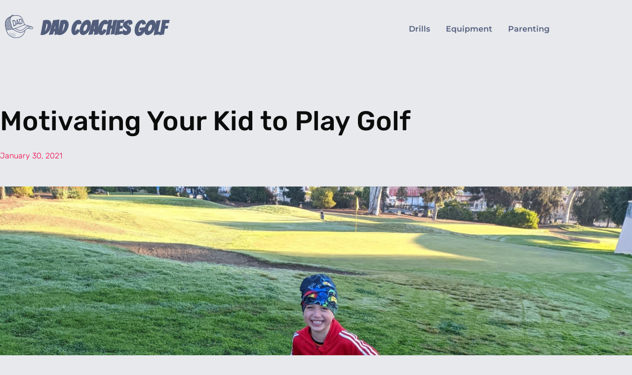

--- FILE ---
content_type: text/html; charset=UTF-8
request_url: https://dadcoachesgolf.com/motivating-your-kid-to-play-golf/
body_size: 16354
content:
<!doctype html>
<html lang="en-US">
<head>
	<meta charset="UTF-8">
	<meta name="viewport" content="width=device-width, initial-scale=1">
	<link rel="profile" href="https://gmpg.org/xfn/11">
	<title>Motivating Your Kid to Play Golf &#8211; Dad Coaches Golf</title>
<meta name='robots' content='max-image-preview:large' />
<link rel='dns-prefetch' href='//www.googletagmanager.com' />
<link rel='dns-prefetch' href='//res.cloudinary.com' />
<link rel='dns-prefetch' href='//pagead2.googlesyndication.com' />
<link rel='preconnect' href='https://res.cloudinary.com' />
<link rel="alternate" type="application/rss+xml" title="Dad Coaches Golf &raquo; Feed" href="https://dadcoachesgolf.com/feed/" />
<link rel="alternate" type="application/rss+xml" title="Dad Coaches Golf &raquo; Comments Feed" href="https://dadcoachesgolf.com/comments/feed/" />
<link rel="alternate" type="application/rss+xml" title="Dad Coaches Golf &raquo; Motivating Your Kid to Play Golf Comments Feed" href="https://dadcoachesgolf.com/motivating-your-kid-to-play-golf/feed/" />

<link rel='stylesheet' id='wp-block-library-css' href='https://dadcoachesgolf.com/wp-includes/css/dist/block-library/style.min.css?ver=6.6.4' media='all' />
<style id='global-styles-inline-css'>
:root{--wp--preset--aspect-ratio--square: 1;--wp--preset--aspect-ratio--4-3: 4/3;--wp--preset--aspect-ratio--3-4: 3/4;--wp--preset--aspect-ratio--3-2: 3/2;--wp--preset--aspect-ratio--2-3: 2/3;--wp--preset--aspect-ratio--16-9: 16/9;--wp--preset--aspect-ratio--9-16: 9/16;--wp--preset--color--black: #000000;--wp--preset--color--cyan-bluish-gray: #abb8c3;--wp--preset--color--white: #ffffff;--wp--preset--color--pale-pink: #f78da7;--wp--preset--color--vivid-red: #cf2e2e;--wp--preset--color--luminous-vivid-orange: #ff6900;--wp--preset--color--luminous-vivid-amber: #fcb900;--wp--preset--color--light-green-cyan: #7bdcb5;--wp--preset--color--vivid-green-cyan: #00d084;--wp--preset--color--pale-cyan-blue: #8ed1fc;--wp--preset--color--vivid-cyan-blue: #0693e3;--wp--preset--color--vivid-purple: #9b51e0;--wp--preset--gradient--vivid-cyan-blue-to-vivid-purple: linear-gradient(135deg,rgba(6,147,227,1) 0%,rgb(155,81,224) 100%);--wp--preset--gradient--light-green-cyan-to-vivid-green-cyan: linear-gradient(135deg,rgb(122,220,180) 0%,rgb(0,208,130) 100%);--wp--preset--gradient--luminous-vivid-amber-to-luminous-vivid-orange: linear-gradient(135deg,rgba(252,185,0,1) 0%,rgba(255,105,0,1) 100%);--wp--preset--gradient--luminous-vivid-orange-to-vivid-red: linear-gradient(135deg,rgba(255,105,0,1) 0%,rgb(207,46,46) 100%);--wp--preset--gradient--very-light-gray-to-cyan-bluish-gray: linear-gradient(135deg,rgb(238,238,238) 0%,rgb(169,184,195) 100%);--wp--preset--gradient--cool-to-warm-spectrum: linear-gradient(135deg,rgb(74,234,220) 0%,rgb(151,120,209) 20%,rgb(207,42,186) 40%,rgb(238,44,130) 60%,rgb(251,105,98) 80%,rgb(254,248,76) 100%);--wp--preset--gradient--blush-light-purple: linear-gradient(135deg,rgb(255,206,236) 0%,rgb(152,150,240) 100%);--wp--preset--gradient--blush-bordeaux: linear-gradient(135deg,rgb(254,205,165) 0%,rgb(254,45,45) 50%,rgb(107,0,62) 100%);--wp--preset--gradient--luminous-dusk: linear-gradient(135deg,rgb(255,203,112) 0%,rgb(199,81,192) 50%,rgb(65,88,208) 100%);--wp--preset--gradient--pale-ocean: linear-gradient(135deg,rgb(255,245,203) 0%,rgb(182,227,212) 50%,rgb(51,167,181) 100%);--wp--preset--gradient--electric-grass: linear-gradient(135deg,rgb(202,248,128) 0%,rgb(113,206,126) 100%);--wp--preset--gradient--midnight: linear-gradient(135deg,rgb(2,3,129) 0%,rgb(40,116,252) 100%);--wp--preset--font-size--small: 13px;--wp--preset--font-size--medium: 20px;--wp--preset--font-size--large: 36px;--wp--preset--font-size--x-large: 42px;--wp--preset--spacing--20: 0.44rem;--wp--preset--spacing--30: 0.67rem;--wp--preset--spacing--40: 1rem;--wp--preset--spacing--50: 1.5rem;--wp--preset--spacing--60: 2.25rem;--wp--preset--spacing--70: 3.38rem;--wp--preset--spacing--80: 5.06rem;--wp--preset--shadow--natural: 6px 6px 9px rgba(0, 0, 0, 0.2);--wp--preset--shadow--deep: 12px 12px 50px rgba(0, 0, 0, 0.4);--wp--preset--shadow--sharp: 6px 6px 0px rgba(0, 0, 0, 0.2);--wp--preset--shadow--outlined: 6px 6px 0px -3px rgba(255, 255, 255, 1), 6px 6px rgba(0, 0, 0, 1);--wp--preset--shadow--crisp: 6px 6px 0px rgba(0, 0, 0, 1);}:root { --wp--style--global--content-size: 800px;--wp--style--global--wide-size: 1200px; }:where(body) { margin: 0; }.wp-site-blocks > .alignleft { float: left; margin-right: 2em; }.wp-site-blocks > .alignright { float: right; margin-left: 2em; }.wp-site-blocks > .aligncenter { justify-content: center; margin-left: auto; margin-right: auto; }:where(.wp-site-blocks) > * { margin-block-start: 24px; margin-block-end: 0; }:where(.wp-site-blocks) > :first-child { margin-block-start: 0; }:where(.wp-site-blocks) > :last-child { margin-block-end: 0; }:root { --wp--style--block-gap: 24px; }:root :where(.is-layout-flow) > :first-child{margin-block-start: 0;}:root :where(.is-layout-flow) > :last-child{margin-block-end: 0;}:root :where(.is-layout-flow) > *{margin-block-start: 24px;margin-block-end: 0;}:root :where(.is-layout-constrained) > :first-child{margin-block-start: 0;}:root :where(.is-layout-constrained) > :last-child{margin-block-end: 0;}:root :where(.is-layout-constrained) > *{margin-block-start: 24px;margin-block-end: 0;}:root :where(.is-layout-flex){gap: 24px;}:root :where(.is-layout-grid){gap: 24px;}.is-layout-flow > .alignleft{float: left;margin-inline-start: 0;margin-inline-end: 2em;}.is-layout-flow > .alignright{float: right;margin-inline-start: 2em;margin-inline-end: 0;}.is-layout-flow > .aligncenter{margin-left: auto !important;margin-right: auto !important;}.is-layout-constrained > .alignleft{float: left;margin-inline-start: 0;margin-inline-end: 2em;}.is-layout-constrained > .alignright{float: right;margin-inline-start: 2em;margin-inline-end: 0;}.is-layout-constrained > .aligncenter{margin-left: auto !important;margin-right: auto !important;}.is-layout-constrained > :where(:not(.alignleft):not(.alignright):not(.alignfull)){max-width: var(--wp--style--global--content-size);margin-left: auto !important;margin-right: auto !important;}.is-layout-constrained > .alignwide{max-width: var(--wp--style--global--wide-size);}body .is-layout-flex{display: flex;}.is-layout-flex{flex-wrap: wrap;align-items: center;}.is-layout-flex > :is(*, div){margin: 0;}body .is-layout-grid{display: grid;}.is-layout-grid > :is(*, div){margin: 0;}body{padding-top: 0px;padding-right: 0px;padding-bottom: 0px;padding-left: 0px;}a:where(:not(.wp-element-button)){text-decoration: underline;}:root :where(.wp-element-button, .wp-block-button__link){background-color: #32373c;border-width: 0;color: #fff;font-family: inherit;font-size: inherit;line-height: inherit;padding: calc(0.667em + 2px) calc(1.333em + 2px);text-decoration: none;}.has-black-color{color: var(--wp--preset--color--black) !important;}.has-cyan-bluish-gray-color{color: var(--wp--preset--color--cyan-bluish-gray) !important;}.has-white-color{color: var(--wp--preset--color--white) !important;}.has-pale-pink-color{color: var(--wp--preset--color--pale-pink) !important;}.has-vivid-red-color{color: var(--wp--preset--color--vivid-red) !important;}.has-luminous-vivid-orange-color{color: var(--wp--preset--color--luminous-vivid-orange) !important;}.has-luminous-vivid-amber-color{color: var(--wp--preset--color--luminous-vivid-amber) !important;}.has-light-green-cyan-color{color: var(--wp--preset--color--light-green-cyan) !important;}.has-vivid-green-cyan-color{color: var(--wp--preset--color--vivid-green-cyan) !important;}.has-pale-cyan-blue-color{color: var(--wp--preset--color--pale-cyan-blue) !important;}.has-vivid-cyan-blue-color{color: var(--wp--preset--color--vivid-cyan-blue) !important;}.has-vivid-purple-color{color: var(--wp--preset--color--vivid-purple) !important;}.has-black-background-color{background-color: var(--wp--preset--color--black) !important;}.has-cyan-bluish-gray-background-color{background-color: var(--wp--preset--color--cyan-bluish-gray) !important;}.has-white-background-color{background-color: var(--wp--preset--color--white) !important;}.has-pale-pink-background-color{background-color: var(--wp--preset--color--pale-pink) !important;}.has-vivid-red-background-color{background-color: var(--wp--preset--color--vivid-red) !important;}.has-luminous-vivid-orange-background-color{background-color: var(--wp--preset--color--luminous-vivid-orange) !important;}.has-luminous-vivid-amber-background-color{background-color: var(--wp--preset--color--luminous-vivid-amber) !important;}.has-light-green-cyan-background-color{background-color: var(--wp--preset--color--light-green-cyan) !important;}.has-vivid-green-cyan-background-color{background-color: var(--wp--preset--color--vivid-green-cyan) !important;}.has-pale-cyan-blue-background-color{background-color: var(--wp--preset--color--pale-cyan-blue) !important;}.has-vivid-cyan-blue-background-color{background-color: var(--wp--preset--color--vivid-cyan-blue) !important;}.has-vivid-purple-background-color{background-color: var(--wp--preset--color--vivid-purple) !important;}.has-black-border-color{border-color: var(--wp--preset--color--black) !important;}.has-cyan-bluish-gray-border-color{border-color: var(--wp--preset--color--cyan-bluish-gray) !important;}.has-white-border-color{border-color: var(--wp--preset--color--white) !important;}.has-pale-pink-border-color{border-color: var(--wp--preset--color--pale-pink) !important;}.has-vivid-red-border-color{border-color: var(--wp--preset--color--vivid-red) !important;}.has-luminous-vivid-orange-border-color{border-color: var(--wp--preset--color--luminous-vivid-orange) !important;}.has-luminous-vivid-amber-border-color{border-color: var(--wp--preset--color--luminous-vivid-amber) !important;}.has-light-green-cyan-border-color{border-color: var(--wp--preset--color--light-green-cyan) !important;}.has-vivid-green-cyan-border-color{border-color: var(--wp--preset--color--vivid-green-cyan) !important;}.has-pale-cyan-blue-border-color{border-color: var(--wp--preset--color--pale-cyan-blue) !important;}.has-vivid-cyan-blue-border-color{border-color: var(--wp--preset--color--vivid-cyan-blue) !important;}.has-vivid-purple-border-color{border-color: var(--wp--preset--color--vivid-purple) !important;}.has-vivid-cyan-blue-to-vivid-purple-gradient-background{background: var(--wp--preset--gradient--vivid-cyan-blue-to-vivid-purple) !important;}.has-light-green-cyan-to-vivid-green-cyan-gradient-background{background: var(--wp--preset--gradient--light-green-cyan-to-vivid-green-cyan) !important;}.has-luminous-vivid-amber-to-luminous-vivid-orange-gradient-background{background: var(--wp--preset--gradient--luminous-vivid-amber-to-luminous-vivid-orange) !important;}.has-luminous-vivid-orange-to-vivid-red-gradient-background{background: var(--wp--preset--gradient--luminous-vivid-orange-to-vivid-red) !important;}.has-very-light-gray-to-cyan-bluish-gray-gradient-background{background: var(--wp--preset--gradient--very-light-gray-to-cyan-bluish-gray) !important;}.has-cool-to-warm-spectrum-gradient-background{background: var(--wp--preset--gradient--cool-to-warm-spectrum) !important;}.has-blush-light-purple-gradient-background{background: var(--wp--preset--gradient--blush-light-purple) !important;}.has-blush-bordeaux-gradient-background{background: var(--wp--preset--gradient--blush-bordeaux) !important;}.has-luminous-dusk-gradient-background{background: var(--wp--preset--gradient--luminous-dusk) !important;}.has-pale-ocean-gradient-background{background: var(--wp--preset--gradient--pale-ocean) !important;}.has-electric-grass-gradient-background{background: var(--wp--preset--gradient--electric-grass) !important;}.has-midnight-gradient-background{background: var(--wp--preset--gradient--midnight) !important;}.has-small-font-size{font-size: var(--wp--preset--font-size--small) !important;}.has-medium-font-size{font-size: var(--wp--preset--font-size--medium) !important;}.has-large-font-size{font-size: var(--wp--preset--font-size--large) !important;}.has-x-large-font-size{font-size: var(--wp--preset--font-size--x-large) !important;}
:root :where(.wp-block-pullquote){font-size: 1.5em;line-height: 1.6;}
</style>
<link rel='stylesheet' id='hello-elementor-css' href='https://dadcoachesgolf.com/wp-content/themes/hello-elementor/assets/css/reset.css?ver=3.4.5' media='all' />
<link rel='stylesheet' id='hello-elementor-theme-style-css' href='https://dadcoachesgolf.com/wp-content/themes/hello-elementor/assets/css/theme.css?ver=3.4.5' media='all' />
<link rel='stylesheet' id='hello-elementor-header-footer-css' href='https://dadcoachesgolf.com/wp-content/themes/hello-elementor/assets/css/header-footer.css?ver=3.4.5' media='all' />
<link rel='stylesheet' id='elementor-frontend-css' href='https://dadcoachesgolf.com/wp-content/plugins/elementor/assets/css/frontend.min.css?ver=3.34.1' media='all' />
<link rel='stylesheet' id='widget-image-css' href='https://dadcoachesgolf.com/wp-content/plugins/elementor/assets/css/widget-image.min.css?ver=3.34.1' media='all' />
<link rel='stylesheet' id='widget-heading-css' href='https://dadcoachesgolf.com/wp-content/plugins/elementor/assets/css/widget-heading.min.css?ver=3.34.1' media='all' />
<link rel='stylesheet' id='widget-nav-menu-css' href='https://dadcoachesgolf.com/wp-content/plugins/elementor-pro/assets/css/widget-nav-menu.min.css?ver=3.34.0' media='all' />
<link rel='stylesheet' id='widget-social-icons-css' href='https://dadcoachesgolf.com/wp-content/plugins/elementor/assets/css/widget-social-icons.min.css?ver=3.34.1' media='all' />
<link rel='stylesheet' id='e-apple-webkit-css' href='https://dadcoachesgolf.com/wp-content/plugins/elementor/assets/css/conditionals/apple-webkit.min.css?ver=3.34.1' media='all' />
<link rel='stylesheet' id='widget-post-info-css' href='https://dadcoachesgolf.com/wp-content/plugins/elementor-pro/assets/css/widget-post-info.min.css?ver=3.34.0' media='all' />
<link rel='stylesheet' id='widget-icon-list-css' href='https://dadcoachesgolf.com/wp-content/plugins/elementor/assets/css/widget-icon-list.min.css?ver=3.34.1' media='all' />
<link rel='stylesheet' id='elementor-icons-shared-0-css' href='https://dadcoachesgolf.com/wp-content/plugins/elementor/assets/lib/font-awesome/css/fontawesome.min.css?ver=5.15.3' media='all' />
<link rel='stylesheet' id='elementor-icons-fa-regular-css' href='https://dadcoachesgolf.com/wp-content/plugins/elementor/assets/lib/font-awesome/css/regular.min.css?ver=5.15.3' media='all' />
<link rel='stylesheet' id='elementor-icons-fa-solid-css' href='https://dadcoachesgolf.com/wp-content/plugins/elementor/assets/lib/font-awesome/css/solid.min.css?ver=5.15.3' media='all' />
<link rel='stylesheet' id='widget-share-buttons-css' href='https://dadcoachesgolf.com/wp-content/plugins/elementor-pro/assets/css/widget-share-buttons.min.css?ver=3.34.0' media='all' />
<link rel='stylesheet' id='elementor-icons-fa-brands-css' href='https://dadcoachesgolf.com/wp-content/plugins/elementor/assets/lib/font-awesome/css/brands.min.css?ver=5.15.3' media='all' />
<link rel='stylesheet' id='widget-author-box-css' href='https://dadcoachesgolf.com/wp-content/plugins/elementor-pro/assets/css/widget-author-box.min.css?ver=3.34.0' media='all' />
<link rel='stylesheet' id='e-sticky-css' href='https://dadcoachesgolf.com/wp-content/plugins/elementor-pro/assets/css/modules/sticky.min.css?ver=3.34.0' media='all' />
<link rel='stylesheet' id='widget-table-of-contents-css' href='https://dadcoachesgolf.com/wp-content/plugins/elementor-pro/assets/css/widget-table-of-contents.min.css?ver=3.34.0' media='all' />
<link rel='stylesheet' id='widget-post-navigation-css' href='https://dadcoachesgolf.com/wp-content/plugins/elementor-pro/assets/css/widget-post-navigation.min.css?ver=3.34.0' media='all' />
<link rel='stylesheet' id='widget-divider-css' href='https://dadcoachesgolf.com/wp-content/plugins/elementor/assets/css/widget-divider.min.css?ver=3.34.1' media='all' />
<link rel='stylesheet' id='widget-posts-css' href='https://dadcoachesgolf.com/wp-content/plugins/elementor-pro/assets/css/widget-posts.min.css?ver=3.34.0' media='all' />
<link rel='stylesheet' id='elementor-icons-css' href='https://dadcoachesgolf.com/wp-content/plugins/elementor/assets/lib/eicons/css/elementor-icons.min.css?ver=5.45.0' media='all' />
<link rel='stylesheet' id='elementor-post-7-css' href='https://dadcoachesgolf.com/wp-content/uploads/elementor/css/post-7.css?ver=1767806947' media='all' />
<link rel='stylesheet' id='elementor-post-26-css' href='https://dadcoachesgolf.com/wp-content/uploads/elementor/css/post-26.css?ver=1767806947' media='all' />
<link rel='stylesheet' id='elementor-post-129-css' href='https://dadcoachesgolf.com/wp-content/uploads/elementor/css/post-129.css?ver=1767806947' media='all' />
<link rel='stylesheet' id='elementor-post-73-css' href='https://dadcoachesgolf.com/wp-content/uploads/elementor/css/post-73.css?ver=1767807593' media='all' />
<link rel='stylesheet' id='elementor-gf-local-montserrat-css' href='https://dadcoachesgolf.com/wp-content/uploads/elementor/google-fonts/css/montserrat.css?ver=1742233598' media='all' />
<link rel='stylesheet' id='elementor-gf-local-titilliumweb-css' href='https://dadcoachesgolf.com/wp-content/uploads/elementor/google-fonts/css/titilliumweb.css?ver=1742233602' media='all' />
<link rel='stylesheet' id='elementor-gf-local-bangers-css' href='https://dadcoachesgolf.com/wp-content/uploads/elementor/google-fonts/css/bangers.css?ver=1742233603' media='all' />
<link rel='stylesheet' id='elementor-gf-local-rubik-css' href='https://dadcoachesgolf.com/wp-content/uploads/elementor/google-fonts/css/rubik.css?ver=1742239851' media='all' />
<script>
var CLDLB = {"image_optimization":"on","image_format":"auto","image_quality":"auto","enable_breakpoints":"on","breakpoints":"3","bytes_step":"200","max_width":"2048","min_width":"800","image_freeform":"","video_player":"cld","video_controls":"on","video_loop":"off","video_autoplay_mode":"off","video_limit_bitrate":"off","video_bitrate":"500","video_optimization":"on","video_format":"auto","video_quality":"auto","video_freeform":"","image_delivery":"on","svg_support":"off","crop_sizes":"","image_preview":"https:\/\/res.cloudinary.com\/demo\/image\/upload\/w_600\/sample.jpg","video_delivery":"on","adaptive_streaming":"off","adaptive_streaming_mode":"mpd","video_preview":"","use_lazy_load":"on","lazy_threshold":"100px","lazy_custom_color":"rgba(153,153,153,0.5)","lazy_animate":"on","lazy_placeholder":"blur","dpr":"2X","lazyload_preview":"https:\/\/res.cloudinary.com\/demo\/image\/upload\/w_600\/sample.jpg","pixel_step":200,"breakpoints_preview":"https:\/\/res.cloudinary.com\/demo\/image\/upload\/w_600\/sample.jpg","placeholder":"e_blur:2000,q_1,f_auto","base_url":"https:\/\/res.cloudinary.com\/dadcoachesgolf-com"};!function(){const e={deviceDensity:window.devicePixelRatio?window.devicePixelRatio:"auto",density:null,config:CLDLB||{},lazyThreshold:0,enabled:!1,sizeBands:[],iObserver:null,pObserver:null,rObserver:null,aboveFold:!0,minPlaceholderThreshold:500,bind(e){e.CLDbound=!0,this.enabled||this._init();const t=e.dataset.size.split(" ");e.originalWidth=t[0],e.originalHeight=t[1],this.pObserver?(this.aboveFold&&this.inInitialView(e)?this.buildImage(e):(this.pObserver.observe(e),this.iObserver.observe(e)),e.addEventListener("error",(t=>{e.srcset="",e.src='data:image/svg+xml;utf8,<svg xmlns="http://www.w3.org/2000/svg"><rect width="100%" height="100%" fill="rgba(0,0,0,0.1)"/><text x="50%" y="50%" fill="red" text-anchor="middle" dominant-baseline="middle">%26%23x26A0%3B︎</text></svg>',this.rObserver.unobserve(e)}))):this.setupFallback(e)},buildImage(e){e.dataset.srcset?(e.cld_loaded=!0,e.srcset=e.dataset.srcset):(e.src=this.getSizeURL(e),e.dataset.responsive&&this.rObserver.observe(e))},inInitialView(e){const t=e.getBoundingClientRect();return this.aboveFold=t.top<window.innerHeight+this.lazyThreshold,this.aboveFold},setupFallback(e){const t=[];this.sizeBands.forEach((i=>{if(i<=e.originalWidth){let s=this.getSizeURL(e,i,!0)+` ${i}w`;-1===t.indexOf(s)&&t.push(s)}})),e.srcset=t.join(","),e.sizes=`(max-width: ${e.originalWidth}px) 100vw, ${e.originalWidth}px`},_init(){this.enabled=!0,this._calcThreshold(),this._getDensity();let e=parseInt(this.config.max_width);const t=parseInt(this.config.min_width),i=parseInt(this.config.pixel_step);for(;e-i>=t;)e-=i,this.sizeBands.push(e);"undefined"!=typeof IntersectionObserver&&this._setupObservers(),this.enabled=!0},_setupObservers(){const e={rootMargin:this.lazyThreshold+"px 0px "+this.lazyThreshold+"px 0px"},t=this.minPlaceholderThreshold<2*this.lazyThreshold?2*this.lazyThreshold:this.minPlaceholderThreshold,i={rootMargin:t+"px 0px "+t+"px 0px"};this.rObserver=new ResizeObserver(((e,t)=>{e.forEach((e=>{e.target.cld_loaded&&e.contentRect.width>=e.target.cld_loaded&&(e.target.src=this.getSizeURL(e.target))}))})),this.iObserver=new IntersectionObserver(((e,t)=>{e.forEach((e=>{e.isIntersecting&&(this.buildImage(e.target),t.unobserve(e.target),this.pObserver.unobserve(e.target))}))}),e),this.pObserver=new IntersectionObserver(((e,t)=>{e.forEach((e=>{e.isIntersecting&&(e.target.src=this.getPlaceholderURL(e.target),t.unobserve(e.target))}))}),i)},_calcThreshold(){const e=this.config.lazy_threshold.replace(/[^0-9]/g,"");let t=0;switch(this.config.lazy_threshold.replace(/[0-9]/g,"").toLowerCase()){case"em":t=parseFloat(getComputedStyle(document.body).fontSize)*e;break;case"rem":t=parseFloat(getComputedStyle(document.documentElement).fontSize)*e;break;case"vh":t=window.innerHeight/e*100;break;default:t=e}this.lazyThreshold=parseInt(t,10)},_getDensity(){let e=this.config.dpr?this.config.dpr.replace("X",""):"off";if("off"===e)return this.density=1,1;let t=this.deviceDensity;"max"!==e&&"auto"!==t&&(e=parseFloat(e),t=t>Math.ceil(e)?e:t),this.density=t},scaleWidth(e,t,i){const s=parseInt(this.config.max_width),r=Math.round(s/i);if(!t){t=e.width;let a=Math.round(t/i);for(;-1===this.sizeBands.indexOf(t)&&a<r&&t<s;)t++,a=Math.round(t/i)}return t>s&&(t=s),e.originalWidth<t&&(t=e.originalWidth),t},scaleSize(e,t,i){const s=e.dataset.crop?parseFloat(e.dataset.crop):(e.originalWidth/e.originalHeight).toFixed(2),r=this.scaleWidth(e,t,s),a=Math.round(r/s),o=[];return e.dataset.transformationCrop?o.push(e.dataset.transformationCrop):e.dataset.crop||(o.push(e.dataset.crop?"c_fill":"c_scale"),e.dataset.crop&&o.push("g_auto")),o.push("w_"+r),o.push("h_"+a),i&&1!==this.density&&o.push("dpr_"+this.density),e.cld_loaded=r,{transformation:o.join(","),nameExtension:r+"x"+a}},getDeliveryMethod:e=>e.dataset.seo&&"upload"===e.dataset.delivery?"images":"image/"+e.dataset.delivery,getSizeURL(e,t){const i=this.scaleSize(e,t,!0);return[this.config.base_url,this.getDeliveryMethod(e),"upload"===e.dataset.delivery?i.transformation:"",e.dataset.transformations,"v"+e.dataset.version,e.dataset.publicId+"?_i=AA"].filter(this.empty).join("/")},getPlaceholderURL(e){e.cld_placehold=!0;const t=this.scaleSize(e,null,!1);return[this.config.base_url,this.getDeliveryMethod(e),t.transformation,this.config.placeholder,e.dataset.publicId].filter(this.empty).join("/")},empty:e=>void 0!==e&&0!==e.length};window.CLDBind=t=>{t.CLDbound||e.bind(t)},window.initFallback=()=>{[...document.querySelectorAll('img[data-cloudinary="lazy"]')].forEach((e=>{CLDBind(e)}))},window.addEventListener("load",(()=>{initFallback()})),document.querySelector('script[src*="?cloudinary_lazy_load_loader"]')&&initFallback()}();
</script>
<script src="https://dadcoachesgolf.com/wp-includes/js/jquery/jquery.min.js?ver=3.7.1" id="jquery-core-js"></script>
<script src="https://dadcoachesgolf.com/wp-includes/js/jquery/jquery-migrate.min.js?ver=3.4.1" id="jquery-migrate-js"></script>

<!-- Google tag (gtag.js) snippet added by Site Kit -->
<!-- Google Analytics snippet added by Site Kit -->
<script src="https://www.googletagmanager.com/gtag/js?id=GT-TWTR8L9" id="google_gtagjs-js" async></script>
<script id="google_gtagjs-js-after">
window.dataLayer = window.dataLayer || [];function gtag(){dataLayer.push(arguments);}
gtag("set","linker",{"domains":["dadcoachesgolf.com"]});
gtag("js", new Date());
gtag("set", "developer_id.dZTNiMT", true);
gtag("config", "GT-TWTR8L9");
</script>
<link rel="https://api.w.org/" href="https://dadcoachesgolf.com/wp-json/" /><link rel="alternate" title="JSON" type="application/json" href="https://dadcoachesgolf.com/wp-json/wp/v2/posts/121" /><link rel="EditURI" type="application/rsd+xml" title="RSD" href="https://dadcoachesgolf.com/xmlrpc.php?rsd" />
<meta name="generator" content="WordPress 6.6.4" />
<link rel="canonical" href="https://dadcoachesgolf.com/motivating-your-kid-to-play-golf/" />
<link rel='shortlink' href='https://dadcoachesgolf.com/?p=121' />
<link rel="alternate" title="oEmbed (JSON)" type="application/json+oembed" href="https://dadcoachesgolf.com/wp-json/oembed/1.0/embed?url=https%3A%2F%2Fdadcoachesgolf.com%2Fmotivating-your-kid-to-play-golf%2F" />
<link rel="alternate" title="oEmbed (XML)" type="text/xml+oembed" href="https://dadcoachesgolf.com/wp-json/oembed/1.0/embed?url=https%3A%2F%2Fdadcoachesgolf.com%2Fmotivating-your-kid-to-play-golf%2F&#038;format=xml" />
<meta name="generator" content="Site Kit by Google 1.170.0" />
<!-- Google AdSense meta tags added by Site Kit -->
<meta name="google-adsense-platform-account" content="ca-host-pub-2644536267352236">
<meta name="google-adsense-platform-domain" content="sitekit.withgoogle.com">
<!-- End Google AdSense meta tags added by Site Kit -->
<meta name="generator" content="Elementor 3.34.1; features: additional_custom_breakpoints; settings: css_print_method-external, google_font-enabled, font_display-auto">
			<style>
				.e-con.e-parent:nth-of-type(n+4):not(.e-lazyloaded):not(.e-no-lazyload),
				.e-con.e-parent:nth-of-type(n+4):not(.e-lazyloaded):not(.e-no-lazyload) * {
					background-image: none !important;
				}
				@media screen and (max-height: 1024px) {
					.e-con.e-parent:nth-of-type(n+3):not(.e-lazyloaded):not(.e-no-lazyload),
					.e-con.e-parent:nth-of-type(n+3):not(.e-lazyloaded):not(.e-no-lazyload) * {
						background-image: none !important;
					}
				}
				@media screen and (max-height: 640px) {
					.e-con.e-parent:nth-of-type(n+2):not(.e-lazyloaded):not(.e-no-lazyload),
					.e-con.e-parent:nth-of-type(n+2):not(.e-lazyloaded):not(.e-no-lazyload) * {
						background-image: none !important;
					}
				}
			</style>
			
<!-- Google AdSense snippet added by Site Kit -->
<script async src="https://pagead2.googlesyndication.com/pagead/js/adsbygoogle.js?client=ca-pub-0582924401689393&amp;host=ca-host-pub-2644536267352236" crossorigin="anonymous"></script>

<!-- End Google AdSense snippet added by Site Kit -->
<link rel="icon" href="https://dadcoachesgolf.com/wp-content/uploads/2020/10/DadCoachesGolf.svg" sizes="32x32" />
<link rel="icon" href="https://dadcoachesgolf.com/wp-content/uploads/2020/10/DadCoachesGolf.svg" sizes="192x192" />
<link rel="apple-touch-icon" href="https://dadcoachesgolf.com/wp-content/uploads/2020/10/DadCoachesGolf.svg" />
<meta name="msapplication-TileImage" content="https://dadcoachesgolf.com/wp-content/uploads/2020/10/DadCoachesGolf.svg" />
		<style id="wp-custom-css">
			#bitnami-banner {display:none;}		</style>
		</head>
<body class="post-template-default single single-post postid-121 single-format-standard wp-custom-logo wp-embed-responsive hello-elementor-default elementor-default elementor-kit-7 elementor-page-73">


<a class="skip-link screen-reader-text" href="#content">Skip to content</a>

		<header data-elementor-type="header" data-elementor-id="26" class="elementor elementor-26 elementor-location-header" data-elementor-post-type="elementor_library">
					<section class="elementor-section elementor-top-section elementor-element elementor-element-209dadf elementor-section-boxed elementor-section-height-default elementor-section-height-default" data-id="209dadf" data-element_type="section">
						<div class="elementor-container elementor-column-gap-default">
					<div class="elementor-column elementor-col-50 elementor-top-column elementor-element elementor-element-7ef15a3" data-id="7ef15a3" data-element_type="column">
			<div class="elementor-widget-wrap elementor-element-populated">
						<section class="elementor-section elementor-inner-section elementor-element elementor-element-a85842e elementor-section-boxed elementor-section-height-default elementor-section-height-default" data-id="a85842e" data-element_type="section">
						<div class="elementor-container elementor-column-gap-default">
					<div class="elementor-column elementor-col-50 elementor-inner-column elementor-element elementor-element-6b65c40" data-id="6b65c40" data-element_type="column">
			<div class="elementor-widget-wrap elementor-element-populated">
						<div class="elementor-element elementor-element-ed78dd5 elementor-widget elementor-widget-theme-site-logo elementor-widget-image" data-id="ed78dd5" data-element_type="widget" data-widget_type="theme-site-logo.default">
				<div class="elementor-widget-container">
											<a href="https://dadcoachesgolf.com">
			<img src="https://dadcoachesgolf.com/wp-content/uploads/2020/10/DadCoachesGolf.svg" class="attachment-full size-full wp-image-91" alt="" />				</a>
											</div>
				</div>
					</div>
		</div>
				<div class="elementor-column elementor-col-50 elementor-inner-column elementor-element elementor-element-c3eb04e" data-id="c3eb04e" data-element_type="column">
			<div class="elementor-widget-wrap elementor-element-populated">
						<div class="elementor-element elementor-element-a962aa1 elementor-widget elementor-widget-heading" data-id="a962aa1" data-element_type="widget" data-widget_type="heading.default">
				<div class="elementor-widget-container">
					<h1 class="elementor-heading-title elementor-size-default"><a href="/">Dad Coaches Golf</a></h1>				</div>
				</div>
					</div>
		</div>
					</div>
		</section>
					</div>
		</div>
				<div class="elementor-column elementor-col-50 elementor-top-column elementor-element elementor-element-ec282b6" data-id="ec282b6" data-element_type="column">
			<div class="elementor-widget-wrap elementor-element-populated">
						<div class="elementor-element elementor-element-389a3e6 elementor-nav-menu__align-end elementor-nav-menu--dropdown-tablet elementor-nav-menu__text-align-aside elementor-nav-menu--toggle elementor-nav-menu--burger elementor-widget elementor-widget-nav-menu" data-id="389a3e6" data-element_type="widget" data-settings="{&quot;layout&quot;:&quot;horizontal&quot;,&quot;submenu_icon&quot;:{&quot;value&quot;:&quot;&lt;i class=\&quot;fas fa-caret-down\&quot; aria-hidden=\&quot;true\&quot;&gt;&lt;\/i&gt;&quot;,&quot;library&quot;:&quot;fa-solid&quot;},&quot;toggle&quot;:&quot;burger&quot;}" data-widget_type="nav-menu.default">
				<div class="elementor-widget-container">
								<nav aria-label="Menu" class="elementor-nav-menu--main elementor-nav-menu__container elementor-nav-menu--layout-horizontal e--pointer-none">
				<ul id="menu-1-389a3e6" class="elementor-nav-menu"><li class="menu-item menu-item-type-taxonomy menu-item-object-category menu-item-209"><a href="https://dadcoachesgolf.com/category/junior-golf-drills/" class="elementor-item">Drills</a></li>
<li class="menu-item menu-item-type-taxonomy menu-item-object-category menu-item-53"><a href="https://dadcoachesgolf.com/category/junior-equipment/" class="elementor-item">Equipment</a></li>
<li class="menu-item menu-item-type-taxonomy menu-item-object-category current-post-ancestor current-menu-parent current-post-parent menu-item-128"><a href="https://dadcoachesgolf.com/category/golf-parenting/" class="elementor-item">Parenting</a></li>
</ul>			</nav>
					<div class="elementor-menu-toggle" role="button" tabindex="0" aria-label="Menu Toggle" aria-expanded="false">
			<i aria-hidden="true" role="presentation" class="elementor-menu-toggle__icon--open eicon-menu-bar"></i><i aria-hidden="true" role="presentation" class="elementor-menu-toggle__icon--close eicon-close"></i>		</div>
					<nav class="elementor-nav-menu--dropdown elementor-nav-menu__container" aria-hidden="true">
				<ul id="menu-2-389a3e6" class="elementor-nav-menu"><li class="menu-item menu-item-type-taxonomy menu-item-object-category menu-item-209"><a href="https://dadcoachesgolf.com/category/junior-golf-drills/" class="elementor-item" tabindex="-1">Drills</a></li>
<li class="menu-item menu-item-type-taxonomy menu-item-object-category menu-item-53"><a href="https://dadcoachesgolf.com/category/junior-equipment/" class="elementor-item" tabindex="-1">Equipment</a></li>
<li class="menu-item menu-item-type-taxonomy menu-item-object-category current-post-ancestor current-menu-parent current-post-parent menu-item-128"><a href="https://dadcoachesgolf.com/category/golf-parenting/" class="elementor-item" tabindex="-1">Parenting</a></li>
</ul>			</nav>
						</div>
				</div>
					</div>
		</div>
					</div>
		</section>
				</header>
				<div data-elementor-type="single-post" data-elementor-id="73" class="elementor elementor-73 elementor-location-single post-121 post type-post status-publish format-standard has-post-thumbnail hentry category-golf-parenting" data-elementor-post-type="elementor_library">
					<section class="elementor-section elementor-top-section elementor-element elementor-element-3920cfdb elementor-section-boxed elementor-section-height-default elementor-section-height-default" data-id="3920cfdb" data-element_type="section">
						<div class="elementor-container elementor-column-gap-default">
					<div class="elementor-column elementor-col-100 elementor-top-column elementor-element elementor-element-633459f6" data-id="633459f6" data-element_type="column">
			<div class="elementor-widget-wrap elementor-element-populated">
						<div class="elementor-element elementor-element-b7f13b0 elementor-widget elementor-widget-theme-post-title elementor-page-title elementor-widget-heading" data-id="b7f13b0" data-element_type="widget" data-widget_type="theme-post-title.default">
				<div class="elementor-widget-container">
					<h1 class="elementor-heading-title elementor-size-default">Motivating Your Kid to Play Golf</h1>				</div>
				</div>
				<div class="elementor-element elementor-element-353ead63 elementor-widget elementor-widget-post-info" data-id="353ead63" data-element_type="widget" data-widget_type="post-info.default">
				<div class="elementor-widget-container">
							<ul class="elementor-inline-items elementor-icon-list-items elementor-post-info">
								<li class="elementor-icon-list-item elementor-repeater-item-5b276ce elementor-inline-item" itemprop="datePublished">
						<a href="https://dadcoachesgolf.com/2021/01/30/">
														<span class="elementor-icon-list-text elementor-post-info__item elementor-post-info__item--type-date">
										<time>January 30, 2021</time>					</span>
									</a>
				</li>
				</ul>
						</div>
				</div>
					</div>
		</div>
					</div>
		</section>
				<section class="elementor-section elementor-top-section elementor-element elementor-element-a5a7642 elementor-section-full_width elementor-section-height-default elementor-section-height-default" data-id="a5a7642" data-element_type="section">
						<div class="elementor-container elementor-column-gap-default">
					<div class="elementor-column elementor-col-100 elementor-top-column elementor-element elementor-element-58dcfa4b" data-id="58dcfa4b" data-element_type="column" data-settings="{&quot;background_background&quot;:&quot;classic&quot;}">
			<div class="elementor-widget-wrap elementor-element-populated">
						<div class="elementor-element elementor-element-3099c3ab elementor-widget elementor-widget-theme-post-featured-image elementor-widget-image" data-id="3099c3ab" data-element_type="widget" data-widget_type="theme-post-featured-image.default">
				<div class="elementor-widget-container">
															<img width="2560" height="1920" src="[data-uri]" class="attachment-full size-full wp-image-123" alt="" data-public-id="Fun-on-the-course/Fun-on-the-course.jpg" data-format="jpg" data-transformations="f_auto,q_auto" data-version="1614933155" data-seo="1" data-responsive="1" data-size="2560 1920" data-delivery="upload" onload=";window.CLDBind?CLDBind(this):null;" data-cloudinary="lazy" />															</div>
				</div>
					</div>
		</div>
					</div>
		</section>
				<section class="elementor-section elementor-top-section elementor-element elementor-element-bfb9049 elementor-section-boxed elementor-section-height-default elementor-section-height-default" data-id="bfb9049" data-element_type="section">
						<div class="elementor-container elementor-column-gap-default">
					<div class="elementor-column elementor-col-50 elementor-top-column elementor-element elementor-element-4a7b8eb3" data-id="4a7b8eb3" data-element_type="column">
			<div class="elementor-widget-wrap elementor-element-populated">
						<div class="elementor-element elementor-element-2008de2f elementor-widget elementor-widget-theme-post-content" data-id="2008de2f" data-element_type="widget" data-widget_type="theme-post-content.default">
				<div class="elementor-widget-container">
					
<p>Starting a new sport is never easy, but golf can be especially tough. It takes a tremendous amount of coordination and technique to successfully launch a golf ball into the air. The short game requires a degree of &#8220;touch&#8221; that can only be obtained by lots of practice. Needless to say, kids who are naturally athletic and are used to picking things up quickly are still going to struggle. While it&#8217;s nice to think that your junior golfer is going to be intrinsically motivated from the start, you&#8217;ll probably need some kindling (candy) to get their internal fire going.</p>



<p>So how do you get your junior golfer over the struggle-fest that comes with starting the game? How do you keep them motivated to get better? In this article I&#8217;ll break down some of the tips and techniques I&#8217;ve used to get my son Henry to the course.</p>



<h2 class="wp-block-heading">Make golf a fun experience</h2>



<p>For adults, golf is truly a privilege &#8211; we choose to spend time on the course, we (mostly) choose who we play with, and we choose the degree to which we are coached. Golf is as fun as we make it. Juniors, especially new ones, are more or less a captive audience. While they certainly can influence things, it&#8217;s the parent, more or less, who makes the call of how long they stay at the course and how serious the game is. Oh yeah, they HAVE to play with you. Especially in the early stages, parents should really make a conscious effort of making every experience fun. Forget building a perfect swing, your real goal should be to make sure that each outing leaves them wanting to come back.</p>



<h3 class="wp-block-heading">Keep practice relatively short</h3>



<p>Real progress comes from repetition. The notion of hitting balls until your hands bleed simply won&#8217;t fly. Split a small bucket of balls, or take turns hitting to limit boredom and keep them wanting more. I consider it a supreme victory when Henry wants to stay to practice more and we leave anyways &#8211; it means I didn&#8217;t burn him out and that he had a good time.</p>



<h3 class="wp-block-heading">Create awesome traditions on and off the course</h3>



<p>This might feel a bit like bribery, but associating golf with special snacks, treats, or special privileges (like driving the cart), is a fair way of making the whole of the experience more fun &#8211; and it can take the edge off the natural frustration of hitting a bad shot.</p>



<p>In our case, after every round of golf, we stop by a Sonic on our way home to get a special ice cream treat &#8211; no matter how well we played that day. On the course, we play music or have &#8220;golf snacks&#8221; i.e. candy between holes.</p>



<p>Reward your junior golfer for having a great attitude and showing up.</p>



<h3 class="wp-block-heading">Hit the ball into the water</h3>



<p>Actively look for ways to make golf silly or fun. When Henry was really young, he would look forward to hitting the junky balls I would find into the water. Let them attempt trick shots, hit off their knees, or roll their push cart down the hill (as long as it doesn&#8217;t hit anyone).</p>



<figure class="wp-block-embed is-type-video is-provider-youtube wp-block-embed-youtube wp-embed-aspect-16-9 wp-has-aspect-ratio"><div class="wp-block-embed__wrapper">
<iframe title="Fun on the range" width="800" height="450" src="https://www.youtube.com/embed/C9gtwrlC70c?feature=oembed" frameborder="0" allow="accelerometer; autoplay; clipboard-write; encrypted-media; gyroscope; picture-in-picture" allowfullscreen></iframe>
</div><figcaption>Have fun with it</figcaption></figure>



<h3 class="wp-block-heading">Just play</h3>



<p>Try not to be their swing coach on every shot. Go play a round and just enjoy the fact that you have someone to share golf with. Look for reasons to celebrate, and let go of constantly analyzing their swing. I mean, would you love it if your playing partner was constantly trying to give you swing advice? Probably not.</p>



<h3 class="wp-block-heading">Make them go, but don&#8217;t make them play</h3>



<figure class="wp-block-image size-large"><img width="1024" height="768" fetchpriority="high" decoding="async" src="[data-uri]" alt="" class="wp-post-121 wp-image-124" data-public-id="How-it-started/How-it-started.jpg" data-format="jpg" data-transformations="f_auto,q_auto" data-version="1614960524" data-seo="1" data-responsive="1" data-size="1024 768" data-delivery="upload" onload=";window.CLDBind?CLDBind(this):null;" data-cloudinary="lazy" /><figcaption>Don&#8217;t worry, we were all smiles by the end</figcaption></figure>



<p>There&#8217;s going to be days when your kid doesn&#8217;t want to golf. There could be a lot of reasons for this outside of actually wanting to play golf &#8211; for example, maybe they expect they can watch TV or play video games at home. Unless your kid isn&#8217;t having a good time when they actually get to the golf course (i.e. you&#8217;ve failed to make it fun for them), I&#8217;d suggest sometimes bringing them anyways and giving them the option to sit it out or walk the course. When I do this with Henry, he usually ends up picking up his clubs and is back to stealing my share of range balls before long.</p>



<h3 class="wp-block-heading">Make some friends</h3>



<p>Unlike soccer, golf can be a pretty lonely sport sometimes. Mix up your golf outings by finding other kids to play with. Get them used to playing with other kids &#8211; it can make those rounds more fun and prepares them to play with other kids when they get to their first tournament.</p>



<p>It&#8217;s also fun to bring the grandparents or other family members out, they usually make easy marks (someone to beat) and it&#8217;s a great way to spend time with them.</p>



<figure class="wp-block-image size-large"><img width="1024" height="768" decoding="async" src="[data-uri]" alt="" class="wp-post-121 wp-image-125" data-public-id="Bring-Nana-on-the-Course/Bring-Nana-on-the-Course.jpg" data-format="jpg" data-transformations="f_auto,q_auto" data-version="1614960520" data-seo="1" data-responsive="1" data-size="1024 768" data-delivery="upload" onload=";window.CLDBind?CLDBind(this):null;" data-cloudinary="lazy" /><figcaption>Playing golf with grandma</figcaption></figure>



<h2 class="wp-block-heading">Passion is contagious</h2>



<p>Be an example, and willing to show your junior golfer that you&#8217;re also willing to put in the time to get better &#8211; even when they don&#8217;t. Don&#8217;t be afraid to tell them what you&#8217;re working on &#8211; and why you&#8217;re working on it. Play golf without them occasionally. </p>



<p>Golf can be an amazing way of building a bond with your kids. If you love to play and they see that &#8211; and they see golf as a way for them (and you) to have an amazing time, then it&#8217;s hard for them not to want to play.</p>
				</div>
				</div>
				<section class="elementor-section elementor-inner-section elementor-element elementor-element-6b7b6b24 ignore-toc elementor-section-boxed elementor-section-height-default elementor-section-height-default" data-id="6b7b6b24" data-element_type="section">
						<div class="elementor-container elementor-column-gap-default">
					<div class="elementor-column elementor-col-50 elementor-inner-column elementor-element elementor-element-6f31f768" data-id="6f31f768" data-element_type="column">
			<div class="elementor-widget-wrap elementor-element-populated">
						<div class="elementor-element elementor-element-5ee54dcb elementor-widget elementor-widget-heading" data-id="5ee54dcb" data-element_type="widget" data-widget_type="heading.default">
				<div class="elementor-widget-container">
					<h4 class="elementor-heading-title elementor-size-default">Share:</h4>				</div>
				</div>
					</div>
		</div>
				<div class="elementor-column elementor-col-50 elementor-inner-column elementor-element elementor-element-75d05889" data-id="75d05889" data-element_type="column">
			<div class="elementor-widget-wrap elementor-element-populated">
						<div class="elementor-element elementor-element-3804b4f6 elementor-share-buttons--skin-flat elementor-share-buttons--view-icon-text elementor-share-buttons--shape-square elementor-grid-0 elementor-share-buttons--color-official elementor-widget elementor-widget-share-buttons" data-id="3804b4f6" data-element_type="widget" data-widget_type="share-buttons.default">
				<div class="elementor-widget-container">
							<div class="elementor-grid" role="list">
								<div class="elementor-grid-item" role="listitem">
						<div class="elementor-share-btn elementor-share-btn_facebook" role="button" tabindex="0" aria-label="Share on facebook">
															<span class="elementor-share-btn__icon">
								<i class="fab fa-facebook" aria-hidden="true"></i>							</span>
																						<div class="elementor-share-btn__text">
																			<span class="elementor-share-btn__title">
										Facebook									</span>
																	</div>
													</div>
					</div>
									<div class="elementor-grid-item" role="listitem">
						<div class="elementor-share-btn elementor-share-btn_twitter" role="button" tabindex="0" aria-label="Share on twitter">
															<span class="elementor-share-btn__icon">
								<i class="fab fa-twitter" aria-hidden="true"></i>							</span>
																						<div class="elementor-share-btn__text">
																			<span class="elementor-share-btn__title">
										Twitter									</span>
																	</div>
													</div>
					</div>
									<div class="elementor-grid-item" role="listitem">
						<div class="elementor-share-btn elementor-share-btn_pinterest" role="button" tabindex="0" aria-label="Share on pinterest">
															<span class="elementor-share-btn__icon">
								<i class="fab fa-pinterest" aria-hidden="true"></i>							</span>
																						<div class="elementor-share-btn__text">
																			<span class="elementor-share-btn__title">
										Pinterest									</span>
																	</div>
													</div>
					</div>
									<div class="elementor-grid-item" role="listitem">
						<div class="elementor-share-btn elementor-share-btn_linkedin" role="button" tabindex="0" aria-label="Share on linkedin">
															<span class="elementor-share-btn__icon">
								<i class="fab fa-linkedin" aria-hidden="true"></i>							</span>
																						<div class="elementor-share-btn__text">
																			<span class="elementor-share-btn__title">
										LinkedIn									</span>
																	</div>
													</div>
					</div>
						</div>
						</div>
				</div>
					</div>
		</div>
					</div>
		</section>
				<div class="elementor-element elementor-element-53835dba elementor-author-box--layout-image-left elementor-author-box--align-left ignore-toc elementor-author-box--avatar-yes elementor-author-box--name-yes elementor-author-box--biography-yes elementor-author-box--link-no elementor-widget elementor-widget-author-box" data-id="53835dba" data-element_type="widget" data-widget_type="author-box.default">
				<div class="elementor-widget-container">
							<div class="elementor-author-box">
							<div  class="elementor-author-box__avatar">
					<img src="https://secure.gravatar.com/avatar/5c891d17333837716184938998e4b487?s=300&#038;d=mm&#038;r=g" alt="Picture of Matt" loading="lazy">
				</div>
			
			<div class="elementor-author-box__text">
									<div >
						<h4 class="elementor-author-box__name">
							Matt						</h4>
					</div>
				
									<div class="elementor-author-box__bio">
											</div>
				
							</div>
		</div>
						</div>
				</div>
					</div>
		</div>
				<div class="elementor-column elementor-col-50 elementor-top-column elementor-element elementor-element-6de85ff1 elementor-hidden-tablet elementor-hidden-phone" data-id="6de85ff1" data-element_type="column">
			<div class="elementor-widget-wrap elementor-element-populated">
						<div class="elementor-element elementor-element-7554666d elementor-toc--minimized-on-tablet elementor-widget elementor-widget-table-of-contents" data-id="7554666d" data-element_type="widget" data-settings="{&quot;exclude_headings_by_selector&quot;:&quot;.ignore-toc,.wp-bloc-video,.cld-video-player&quot;,&quot;sticky&quot;:&quot;top&quot;,&quot;sticky_parent&quot;:&quot;yes&quot;,&quot;sticky_offset&quot;:80,&quot;marker_view&quot;:&quot;bullets&quot;,&quot;headings_by_tags&quot;:[&quot;h2&quot;,&quot;h3&quot;,&quot;h4&quot;,&quot;h5&quot;,&quot;h6&quot;],&quot;icon&quot;:{&quot;value&quot;:&quot;fas fa-circle&quot;,&quot;library&quot;:&quot;fa-solid&quot;},&quot;no_headings_message&quot;:&quot;No headings were found on this page.&quot;,&quot;minimize_box&quot;:&quot;yes&quot;,&quot;minimized_on&quot;:&quot;tablet&quot;,&quot;hierarchical_view&quot;:&quot;yes&quot;,&quot;min_height&quot;:{&quot;unit&quot;:&quot;px&quot;,&quot;size&quot;:&quot;&quot;,&quot;sizes&quot;:[]},&quot;min_height_tablet&quot;:{&quot;unit&quot;:&quot;px&quot;,&quot;size&quot;:&quot;&quot;,&quot;sizes&quot;:[]},&quot;min_height_mobile&quot;:{&quot;unit&quot;:&quot;px&quot;,&quot;size&quot;:&quot;&quot;,&quot;sizes&quot;:[]},&quot;sticky_on&quot;:[&quot;desktop&quot;,&quot;tablet&quot;,&quot;mobile&quot;],&quot;sticky_effects_offset&quot;:0,&quot;sticky_anchor_link_offset&quot;:0}" data-widget_type="table-of-contents.default">
				<div class="elementor-widget-container">
									<div class="elementor-toc__header">
						<h4 class="elementor-toc__header-title">
				Table of Contents			</h4>
										<div class="elementor-toc__toggle-button elementor-toc__toggle-button--expand" role="button" tabindex="0" aria-controls="elementor-toc__7554666d" aria-expanded="true" aria-label="Open table of contents"><i aria-hidden="true" class="fas fa-chevron-down"></i></div>
				<div class="elementor-toc__toggle-button elementor-toc__toggle-button--collapse" role="button" tabindex="0" aria-controls="elementor-toc__7554666d" aria-expanded="true" aria-label="Close table of contents"><i aria-hidden="true" class="fas fa-chevron-up"></i></div>
					</div>
				<div id="elementor-toc__7554666d" class="elementor-toc__body">
			<div class="elementor-toc__spinner-container">
				<i class="elementor-toc__spinner eicon-animation-spin eicon-loading" aria-hidden="true"></i>			</div>
		</div>
						</div>
				</div>
					</div>
		</div>
					</div>
		</section>
				<section class="elementor-section elementor-top-section elementor-element elementor-element-44d02716 ignore-toc elementor-section-boxed elementor-section-height-default elementor-section-height-default" data-id="44d02716" data-element_type="section">
						<div class="elementor-container elementor-column-gap-default">
					<div class="elementor-column elementor-col-100 elementor-top-column elementor-element elementor-element-18112ae4" data-id="18112ae4" data-element_type="column">
			<div class="elementor-widget-wrap elementor-element-populated">
						<div class="elementor-element elementor-element-5e6de466 elementor-widget elementor-widget-post-navigation" data-id="5e6de466" data-element_type="widget" data-widget_type="post-navigation.default">
				<div class="elementor-widget-container">
							<div class="elementor-post-navigation" role="navigation" aria-label="Post Navigation">
			<div class="elementor-post-navigation__prev elementor-post-navigation__link">
							</div>
						<div class="elementor-post-navigation__next elementor-post-navigation__link">
				<a href="https://dadcoachesgolf.com/maintaining-a-positive-attitude/" rel="next"><span class="elementor-post-navigation__link__next"><span class="post-navigation__next--label">Next</span><span class="post-navigation__next--title">Maintaining A Positive Attitude With Your Junior Golfer On The Course</span></span><span class="post-navigation__arrow-wrapper post-navigation__arrow-next"><i aria-hidden="true" class="fas fa-angle-right"></i><span class="elementor-screen-only">Next</span></span></a>			</div>
		</div>
						</div>
				</div>
					</div>
		</div>
					</div>
		</section>
				<section class="elementor-section elementor-top-section elementor-element elementor-element-56df170 ignore-toc elementor-section-boxed elementor-section-height-default elementor-section-height-default" data-id="56df170" data-element_type="section">
						<div class="elementor-container elementor-column-gap-default">
					<div class="elementor-column elementor-col-100 elementor-top-column elementor-element elementor-element-15b75ede" data-id="15b75ede" data-element_type="column">
			<div class="elementor-widget-wrap elementor-element-populated">
						<div class="elementor-element elementor-element-24b52acd elementor-widget-divider--view-line_text elementor-widget-divider--element-align-right elementor-widget elementor-widget-divider" data-id="24b52acd" data-element_type="widget" data-widget_type="divider.default">
				<div class="elementor-widget-container">
							<div class="elementor-divider">
			<span class="elementor-divider-separator">
							<span class="elementor-divider__text elementor-divider__element">
				On Key				</span>
						</span>
		</div>
						</div>
				</div>
				<div class="elementor-element elementor-element-65c1dc6a elementor-widget elementor-widget-heading" data-id="65c1dc6a" data-element_type="widget" data-widget_type="heading.default">
				<div class="elementor-widget-container">
					<h2 class="elementor-heading-title elementor-size-default">Related Posts</h2>				</div>
				</div>
				<div class="elementor-element elementor-element-474bfd2d elementor-grid-4 elementor-grid-tablet-2 elementor-grid-mobile-1 elementor-posts--thumbnail-top elementor-widget elementor-widget-posts" data-id="474bfd2d" data-element_type="widget" data-settings="{&quot;classic_columns&quot;:&quot;4&quot;,&quot;classic_columns_tablet&quot;:&quot;2&quot;,&quot;classic_columns_mobile&quot;:&quot;1&quot;,&quot;classic_row_gap&quot;:{&quot;unit&quot;:&quot;px&quot;,&quot;size&quot;:35,&quot;sizes&quot;:[]},&quot;classic_row_gap_tablet&quot;:{&quot;unit&quot;:&quot;px&quot;,&quot;size&quot;:&quot;&quot;,&quot;sizes&quot;:[]},&quot;classic_row_gap_mobile&quot;:{&quot;unit&quot;:&quot;px&quot;,&quot;size&quot;:&quot;&quot;,&quot;sizes&quot;:[]}}" data-widget_type="posts.classic">
				<div class="elementor-widget-container">
							<div class="elementor-posts-container elementor-posts elementor-posts--skin-classic elementor-grid" role="list">
				<article class="elementor-post elementor-grid-item post-241 post type-post status-publish format-standard has-post-thumbnail hentry category-junior-golf-drills" role="listitem">
				<a class="elementor-post__thumbnail__link" href="https://dadcoachesgolf.com/the-clock-drill-for-kids/" tabindex="-1" >
			<div class="elementor-post__thumbnail"><img width="2560" height="1920" loading="lazy" src="[data-uri]" class="attachment-full size-full wp-image-242" alt="" data-public-id="Clock-Drill/Clock-Drill.jpg" data-format="jpg" data-transformations="f_auto,q_auto" data-version="1616569242" data-seo="1" data-responsive="1" data-size="2560 1920" data-delivery="upload" onload=";window.CLDBind?CLDBind(this):null;" data-cloudinary="lazy" /></div>
		</a>
				<div class="elementor-post__text">
				<h3 class="elementor-post__title">
			<a href="https://dadcoachesgolf.com/the-clock-drill-for-kids/" >
				The Clock Drill (for Kids)			</a>
		</h3>
				<div class="elementor-post__excerpt">
			<p>The clock drill one of the best drills for practicing making short putts, but I&#8217;ve found that it can also be a bit punitive and</p>
		</div>
				</div>
				</article>
				<article class="elementor-post elementor-grid-item post-230 post type-post status-publish format-standard has-post-thumbnail hentry category-junior-equipment" role="listitem">
				<a class="elementor-post__thumbnail__link" href="https://dadcoachesgolf.com/sub-70-iron-comparison/" tabindex="-1" >
			<div class="elementor-post__thumbnail"><img width="2560" height="1920" loading="lazy" src="[data-uri]" class="attachment-full size-full wp-image-234" alt="Sub 70s in the bag" data-public-id="Sub-70s-in-the-bag/Sub-70s-in-the-bag.jpg" data-format="jpg" data-transformations="f_auto,q_auto" data-version="1615937975" data-seo="1" data-responsive="1" data-size="2560 1920" data-delivery="upload" onload=";window.CLDBind?CLDBind(this):null;" data-cloudinary="lazy" /></div>
		</a>
				<div class="elementor-post__text">
				<h3 class="elementor-post__title">
			<a href="https://dadcoachesgolf.com/sub-70-iron-comparison/" >
				Sub 70 Iron Comparison			</a>
		</h3>
				<div class="elementor-post__excerpt">
			<p>On a related, but non-junior golf topic, I&#8217;ve been looking at how to fix the distance loss I seem to be experiencing as I get</p>
		</div>
				</div>
				</article>
				<article class="elementor-post elementor-grid-item post-187 post type-post status-publish format-standard has-post-thumbnail hentry category-junior-golf-drills" role="listitem">
				<a class="elementor-post__thumbnail__link" href="https://dadcoachesgolf.com/distance-control-training/" tabindex="-1" >
			<div class="elementor-post__thumbnail"><img width="2560" height="1920" loading="lazy" src="[data-uri]" class="attachment-full size-full wp-image-198" alt="Putting practice" data-public-id="Putting-practice/Putting-practice.jpg" data-format="jpg" data-transformations="f_auto,q_auto" data-version="1614933132" data-seo="1" data-responsive="1" data-size="2560 1920" data-delivery="upload" onload=";window.CLDBind?CLDBind(this):null;" data-cloudinary="lazy" /></div>
		</a>
				<div class="elementor-post__text">
				<h3 class="elementor-post__title">
			<a href="https://dadcoachesgolf.com/distance-control-training/" >
				Putting Distance Control Training for Junior Golfers			</a>
		</h3>
				<div class="elementor-post__excerpt">
			<p>Whether it&#8217;s a junior golf tournament or a casual round, scores are made or broken by putting ability; when it comes to tournaments for younger</p>
		</div>
				</div>
				</article>
				<article class="elementor-post elementor-grid-item post-167 post type-post status-publish format-standard has-post-thumbnail hentry category-golf-parenting" role="listitem">
				<a class="elementor-post__thumbnail__link" href="https://dadcoachesgolf.com/maintaining-a-positive-attitude/" tabindex="-1" >
			<div class="elementor-post__thumbnail"><img width="2560" height="1920" loading="lazy" src="[data-uri]" class="attachment-full size-full wp-image-172" alt="" data-public-id="Anger-Management/Anger-Management.jpg" data-format="jpg" data-transformations="f_auto,q_auto" data-version="1614933154" data-seo="1" data-responsive="1" data-size="2560 1920" data-delivery="upload" onload=";window.CLDBind?CLDBind(this):null;" data-cloudinary="lazy" /></div>
		</a>
				<div class="elementor-post__text">
				<h3 class="elementor-post__title">
			<a href="https://dadcoachesgolf.com/maintaining-a-positive-attitude/" >
				Maintaining A Positive Attitude With Your Junior Golfer On The Course			</a>
		</h3>
				<div class="elementor-post__excerpt">
			<p>As a parent, I think one of the biggest challenges you&#8217;ll face is helping your junior golfer manage their attitude on the golf course. With</p>
		</div>
				</div>
				</article>
				</div>
		
						</div>
				</div>
					</div>
		</div>
					</div>
		</section>
				</div>
				<footer data-elementor-type="footer" data-elementor-id="129" class="elementor elementor-129 elementor-location-footer" data-elementor-post-type="elementor_library">
					<section class="elementor-section elementor-top-section elementor-element elementor-element-cc3617e elementor-section-boxed elementor-section-height-default elementor-section-height-default" data-id="cc3617e" data-element_type="section" data-settings="{&quot;background_background&quot;:&quot;classic&quot;}">
							<div class="elementor-background-overlay"></div>
							<div class="elementor-container elementor-column-gap-default">
					<div class="elementor-column elementor-col-50 elementor-top-column elementor-element elementor-element-441e980" data-id="441e980" data-element_type="column">
			<div class="elementor-widget-wrap elementor-element-populated">
						<div class="elementor-element elementor-element-e5641a5 elementor-widget elementor-widget-heading" data-id="e5641a5" data-element_type="widget" data-widget_type="heading.default">
				<div class="elementor-widget-container">
					<h2 class="elementor-heading-title elementor-size-default">Dad Coaches Golf</h2>				</div>
				</div>
				<div class="elementor-element elementor-element-32576e2 elementor-shape-circle e-grid-align-left elementor-grid-0 elementor-widget elementor-widget-social-icons" data-id="32576e2" data-element_type="widget" data-widget_type="social-icons.default">
				<div class="elementor-widget-container">
							<div class="elementor-social-icons-wrapper elementor-grid" role="list">
							<span class="elementor-grid-item" role="listitem">
					<a class="elementor-icon elementor-social-icon elementor-social-icon-instagram elementor-repeater-item-0a01a01" href="https://www.instagram.com/dadcoachesgolf/" target="_blank">
						<span class="elementor-screen-only">Instagram</span>
						<i aria-hidden="true" class="fab fa-instagram"></i>					</a>
				</span>
							<span class="elementor-grid-item" role="listitem">
					<a class="elementor-icon elementor-social-icon elementor-social-icon-twitter elementor-repeater-item-fa1d5dd" href="https://twitter.com/dadcoachesgolf" target="_blank">
						<span class="elementor-screen-only">Twitter</span>
						<i aria-hidden="true" class="fab fa-twitter"></i>					</a>
				</span>
					</div>
						</div>
				</div>
				<div class="elementor-element elementor-element-87c0fde elementor-widget elementor-widget-heading" data-id="87c0fde" data-element_type="widget" data-widget_type="heading.default">
				<div class="elementor-widget-container">
					<div class="elementor-heading-title elementor-size-default">© 2021 Dad Coaches Golf</div>				</div>
				</div>
					</div>
		</div>
				<div class="elementor-column elementor-col-50 elementor-top-column elementor-element elementor-element-c7885bf" data-id="c7885bf" data-element_type="column">
			<div class="elementor-widget-wrap">
							</div>
		</div>
					</div>
		</section>
				</footer>
		
			<script>
				const lazyloadRunObserver = () => {
					const lazyloadBackgrounds = document.querySelectorAll( `.e-con.e-parent:not(.e-lazyloaded)` );
					const lazyloadBackgroundObserver = new IntersectionObserver( ( entries ) => {
						entries.forEach( ( entry ) => {
							if ( entry.isIntersecting ) {
								let lazyloadBackground = entry.target;
								if( lazyloadBackground ) {
									lazyloadBackground.classList.add( 'e-lazyloaded' );
								}
								lazyloadBackgroundObserver.unobserve( entry.target );
							}
						});
					}, { rootMargin: '200px 0px 200px 0px' } );
					lazyloadBackgrounds.forEach( ( lazyloadBackground ) => {
						lazyloadBackgroundObserver.observe( lazyloadBackground );
					} );
				};
				const events = [
					'DOMContentLoaded',
					'elementor/lazyload/observe',
				];
				events.forEach( ( event ) => {
					document.addEventListener( event, lazyloadRunObserver );
				} );
			</script>
			<script src="https://dadcoachesgolf.com/wp-content/plugins/elementor/assets/js/webpack.runtime.min.js?ver=3.34.1" id="elementor-webpack-runtime-js"></script>
<script src="https://dadcoachesgolf.com/wp-content/plugins/elementor/assets/js/frontend-modules.min.js?ver=3.34.1" id="elementor-frontend-modules-js"></script>
<script src="https://dadcoachesgolf.com/wp-includes/js/jquery/ui/core.min.js?ver=1.13.3" id="jquery-ui-core-js"></script>
<script id="elementor-frontend-js-before">
var elementorFrontendConfig = {"environmentMode":{"edit":false,"wpPreview":false,"isScriptDebug":false},"i18n":{"shareOnFacebook":"Share on Facebook","shareOnTwitter":"Share on Twitter","pinIt":"Pin it","download":"Download","downloadImage":"Download image","fullscreen":"Fullscreen","zoom":"Zoom","share":"Share","playVideo":"Play Video","previous":"Previous","next":"Next","close":"Close","a11yCarouselPrevSlideMessage":"Previous slide","a11yCarouselNextSlideMessage":"Next slide","a11yCarouselFirstSlideMessage":"This is the first slide","a11yCarouselLastSlideMessage":"This is the last slide","a11yCarouselPaginationBulletMessage":"Go to slide"},"is_rtl":false,"breakpoints":{"xs":0,"sm":480,"md":768,"lg":1025,"xl":1440,"xxl":1600},"responsive":{"breakpoints":{"mobile":{"label":"Mobile Portrait","value":767,"default_value":767,"direction":"max","is_enabled":true},"mobile_extra":{"label":"Mobile Landscape","value":880,"default_value":880,"direction":"max","is_enabled":false},"tablet":{"label":"Tablet Portrait","value":1024,"default_value":1024,"direction":"max","is_enabled":true},"tablet_extra":{"label":"Tablet Landscape","value":1200,"default_value":1200,"direction":"max","is_enabled":false},"laptop":{"label":"Laptop","value":1366,"default_value":1366,"direction":"max","is_enabled":false},"widescreen":{"label":"Widescreen","value":2400,"default_value":2400,"direction":"min","is_enabled":false}},"hasCustomBreakpoints":false},"version":"3.34.1","is_static":false,"experimentalFeatures":{"additional_custom_breakpoints":true,"theme_builder_v2":true,"home_screen":true,"global_classes_should_enforce_capabilities":true,"e_variables":true,"cloud-library":true,"e_opt_in_v4_page":true,"e_interactions":true,"import-export-customization":true,"e_pro_variables":true},"urls":{"assets":"https:\/\/dadcoachesgolf.com\/wp-content\/plugins\/elementor\/assets\/","ajaxurl":"https:\/\/dadcoachesgolf.com\/wp-admin\/admin-ajax.php","uploadUrl":"https:\/\/dadcoachesgolf.com\/wp-content\/uploads"},"nonces":{"floatingButtonsClickTracking":"5c11d0b396"},"swiperClass":"swiper","settings":{"page":[],"editorPreferences":[]},"kit":{"body_background_background":"classic","active_breakpoints":["viewport_mobile","viewport_tablet"],"global_image_lightbox":"yes","lightbox_enable_counter":"yes","lightbox_enable_fullscreen":"yes","lightbox_enable_zoom":"yes","lightbox_enable_share":"yes","lightbox_title_src":"title","lightbox_description_src":"description"},"post":{"id":121,"title":"Motivating%20Your%20Kid%20to%20Play%20Golf%20%E2%80%93%20Dad%20Coaches%20Golf","excerpt":"","featuredImage":"https:\/\/dadcoachesgolf.com\/wp-content\/uploads\/2021\/01\/Fun-on-the-course-1024x768.jpg"}};
</script>
<script src="https://dadcoachesgolf.com/wp-content/plugins/elementor/assets/js/frontend.min.js?ver=3.34.1" id="elementor-frontend-js"></script>
<script src="https://dadcoachesgolf.com/wp-content/plugins/elementor-pro/assets/lib/smartmenus/jquery.smartmenus.min.js?ver=1.2.1" id="smartmenus-js"></script>
<script src="https://dadcoachesgolf.com/wp-content/plugins/elementor-pro/assets/lib/sticky/jquery.sticky.min.js?ver=3.34.0" id="e-sticky-js"></script>
<script src="https://dadcoachesgolf.com/wp-includes/js/imagesloaded.min.js?ver=5.0.0" id="imagesloaded-js"></script>
<script src="https://dadcoachesgolf.com/wp-content/plugins/elementor-pro/assets/js/webpack-pro.runtime.min.js?ver=3.34.0" id="elementor-pro-webpack-runtime-js"></script>
<script src="https://dadcoachesgolf.com/wp-includes/js/dist/hooks.min.js?ver=2810c76e705dd1a53b18" id="wp-hooks-js"></script>
<script src="https://dadcoachesgolf.com/wp-includes/js/dist/i18n.min.js?ver=5e580eb46a90c2b997e6" id="wp-i18n-js"></script>
<script id="wp-i18n-js-after">
wp.i18n.setLocaleData( { 'text direction\u0004ltr': [ 'ltr' ] } );
</script>
<script id="elementor-pro-frontend-js-before">
var ElementorProFrontendConfig = {"ajaxurl":"https:\/\/dadcoachesgolf.com\/wp-admin\/admin-ajax.php","nonce":"650f8564ac","urls":{"assets":"https:\/\/dadcoachesgolf.com\/wp-content\/plugins\/elementor-pro\/assets\/","rest":"https:\/\/dadcoachesgolf.com\/wp-json\/"},"settings":{"lazy_load_background_images":true},"popup":{"hasPopUps":false},"shareButtonsNetworks":{"facebook":{"title":"Facebook","has_counter":true},"twitter":{"title":"Twitter"},"linkedin":{"title":"LinkedIn","has_counter":true},"pinterest":{"title":"Pinterest","has_counter":true},"reddit":{"title":"Reddit","has_counter":true},"vk":{"title":"VK","has_counter":true},"odnoklassniki":{"title":"OK","has_counter":true},"tumblr":{"title":"Tumblr"},"digg":{"title":"Digg"},"skype":{"title":"Skype"},"stumbleupon":{"title":"StumbleUpon","has_counter":true},"mix":{"title":"Mix"},"telegram":{"title":"Telegram"},"pocket":{"title":"Pocket","has_counter":true},"xing":{"title":"XING","has_counter":true},"whatsapp":{"title":"WhatsApp"},"email":{"title":"Email"},"print":{"title":"Print"},"x-twitter":{"title":"X"},"threads":{"title":"Threads"}},"facebook_sdk":{"lang":"en_US","app_id":""},"lottie":{"defaultAnimationUrl":"https:\/\/dadcoachesgolf.com\/wp-content\/plugins\/elementor-pro\/modules\/lottie\/assets\/animations\/default.json"}};
</script>
<script src="https://dadcoachesgolf.com/wp-content/plugins/elementor-pro/assets/js/frontend.min.js?ver=3.34.0" id="elementor-pro-frontend-js"></script>
<script src="https://dadcoachesgolf.com/wp-content/plugins/elementor-pro/assets/js/elements-handlers.min.js?ver=3.34.0" id="pro-elements-handlers-js"></script>

<script defer src="https://static.cloudflareinsights.com/beacon.min.js/vcd15cbe7772f49c399c6a5babf22c1241717689176015" integrity="sha512-ZpsOmlRQV6y907TI0dKBHq9Md29nnaEIPlkf84rnaERnq6zvWvPUqr2ft8M1aS28oN72PdrCzSjY4U6VaAw1EQ==" data-cf-beacon='{"version":"2024.11.0","token":"d2bfc48ea0d04f378ee445c476832669","r":1,"server_timing":{"name":{"cfCacheStatus":true,"cfEdge":true,"cfExtPri":true,"cfL4":true,"cfOrigin":true,"cfSpeedBrain":true},"location_startswith":null}}' crossorigin="anonymous"></script>
</body>
</html>


<!-- Page cached by LiteSpeed Cache 7.7 on 2026-01-14 00:18:11 -->

--- FILE ---
content_type: text/html; charset=utf-8
request_url: https://www.google.com/recaptcha/api2/aframe
body_size: 268
content:
<!DOCTYPE HTML><html><head><meta http-equiv="content-type" content="text/html; charset=UTF-8"></head><body><script nonce="Gg1J5I-uvL0F6nHarDkxhQ">/** Anti-fraud and anti-abuse applications only. See google.com/recaptcha */ try{var clients={'sodar':'https://pagead2.googlesyndication.com/pagead/sodar?'};window.addEventListener("message",function(a){try{if(a.source===window.parent){var b=JSON.parse(a.data);var c=clients[b['id']];if(c){var d=document.createElement('img');d.src=c+b['params']+'&rc='+(localStorage.getItem("rc::a")?sessionStorage.getItem("rc::b"):"");window.document.body.appendChild(d);sessionStorage.setItem("rc::e",parseInt(sessionStorage.getItem("rc::e")||0)+1);localStorage.setItem("rc::h",'1768546990265');}}}catch(b){}});window.parent.postMessage("_grecaptcha_ready", "*");}catch(b){}</script></body></html>

--- FILE ---
content_type: text/css
request_url: https://dadcoachesgolf.com/wp-content/uploads/elementor/css/post-7.css?ver=1767806947
body_size: -12
content:
.elementor-kit-7{--e-global-color-primary:#E7E9ED;--e-global-color-secondary:#BABFD1;--e-global-color-text:#181C25;--e-global-color-accent:#BDCC66;--e-global-color-e04cbcd:#84AAE8;--e-global-color-627da76:#384156;--e-global-color-e7dcb08:#515D7B;--e-global-typography-primary-font-family:"Montserrat";--e-global-typography-primary-font-weight:600;--e-global-typography-secondary-font-family:"Montserrat";--e-global-typography-secondary-font-weight:400;--e-global-typography-text-font-family:"Montserrat";--e-global-typography-text-font-weight:400;--e-global-typography-accent-font-family:"Titillium Web";--e-global-typography-accent-font-weight:500;background-color:var( --e-global-color-primary );color:var( --e-global-color-text );}.elementor-kit-7 e-page-transition{background-color:#FFBC7D;}.elementor-kit-7 h1{color:var( --e-global-color-e7dcb08 );}.elementor-kit-7 h2{color:var( --e-global-color-e7dcb08 );}.elementor-kit-7 h3{color:var( --e-global-color-e7dcb08 );}.elementor-kit-7 h4{color:var( --e-global-color-e7dcb08 );}.elementor-kit-7 h5{color:var( --e-global-color-e7dcb08 );}.elementor-kit-7 h6{color:var( --e-global-color-e7dcb08 );}.elementor-section.elementor-section-boxed > .elementor-container{max-width:1140px;}.e-con{--container-max-width:1140px;}.elementor-widget:not(:last-child){margin-block-end:20px;}.elementor-element{--widgets-spacing:20px 20px;--widgets-spacing-row:20px;--widgets-spacing-column:20px;}{}h1.entry-title{display:var(--page-title-display);}@media(max-width:1024px){.elementor-section.elementor-section-boxed > .elementor-container{max-width:1024px;}.e-con{--container-max-width:1024px;}}@media(max-width:767px){.elementor-section.elementor-section-boxed > .elementor-container{max-width:767px;}.e-con{--container-max-width:767px;}}

--- FILE ---
content_type: text/css
request_url: https://dadcoachesgolf.com/wp-content/uploads/elementor/css/post-26.css?ver=1767806947
body_size: 378
content:
.elementor-26 .elementor-element.elementor-element-209dadf{margin-top:0px;margin-bottom:0px;padding:20px 0px 20px 0px;}.elementor-26 .elementor-element.elementor-element-7ef15a3 > .elementor-element-populated{margin:0px 0px 0px 0px;--e-column-margin-right:0px;--e-column-margin-left:0px;padding:0px 0px 0px 0px;}.elementor-26 .elementor-element.elementor-element-a85842e{margin-top:0px;margin-bottom:0px;padding:0px 0px 0px 0px;}.elementor-widget-theme-site-logo .widget-image-caption{color:var( --e-global-color-text );font-family:var( --e-global-typography-text-font-family ), Sans-serif;font-weight:var( --e-global-typography-text-font-weight );}.elementor-26 .elementor-element.elementor-element-ed78dd5{text-align:start;}.elementor-26 .elementor-element.elementor-element-ed78dd5 img{width:60px;}.elementor-bc-flex-widget .elementor-26 .elementor-element.elementor-element-c3eb04e.elementor-column .elementor-widget-wrap{align-items:flex-end;}.elementor-26 .elementor-element.elementor-element-c3eb04e.elementor-column.elementor-element[data-element_type="column"] > .elementor-widget-wrap.elementor-element-populated{align-content:flex-end;align-items:flex-end;}.elementor-widget-heading .elementor-heading-title{font-family:var( --e-global-typography-primary-font-family ), Sans-serif;font-weight:var( --e-global-typography-primary-font-weight );color:var( --e-global-color-primary );}.elementor-26 .elementor-element.elementor-element-a962aa1 > .elementor-widget-container{margin:0px 0px 0px -5px;}.elementor-26 .elementor-element.elementor-element-a962aa1 .elementor-heading-title{font-family:"Bangers", Sans-serif;color:#515D7B;}.elementor-bc-flex-widget .elementor-26 .elementor-element.elementor-element-ec282b6.elementor-column .elementor-widget-wrap{align-items:flex-end;}.elementor-26 .elementor-element.elementor-element-ec282b6.elementor-column.elementor-element[data-element_type="column"] > .elementor-widget-wrap.elementor-element-populated{align-content:flex-end;align-items:flex-end;}.elementor-widget-nav-menu .elementor-nav-menu .elementor-item{font-family:var( --e-global-typography-primary-font-family ), Sans-serif;font-weight:var( --e-global-typography-primary-font-weight );}.elementor-widget-nav-menu .elementor-nav-menu--main .elementor-item{color:var( --e-global-color-text );fill:var( --e-global-color-text );}.elementor-widget-nav-menu .elementor-nav-menu--main .elementor-item:hover,
					.elementor-widget-nav-menu .elementor-nav-menu--main .elementor-item.elementor-item-active,
					.elementor-widget-nav-menu .elementor-nav-menu--main .elementor-item.highlighted,
					.elementor-widget-nav-menu .elementor-nav-menu--main .elementor-item:focus{color:var( --e-global-color-accent );fill:var( --e-global-color-accent );}.elementor-widget-nav-menu .elementor-nav-menu--main:not(.e--pointer-framed) .elementor-item:before,
					.elementor-widget-nav-menu .elementor-nav-menu--main:not(.e--pointer-framed) .elementor-item:after{background-color:var( --e-global-color-accent );}.elementor-widget-nav-menu .e--pointer-framed .elementor-item:before,
					.elementor-widget-nav-menu .e--pointer-framed .elementor-item:after{border-color:var( --e-global-color-accent );}.elementor-widget-nav-menu{--e-nav-menu-divider-color:var( --e-global-color-text );}.elementor-widget-nav-menu .elementor-nav-menu--dropdown .elementor-item, .elementor-widget-nav-menu .elementor-nav-menu--dropdown  .elementor-sub-item{font-family:var( --e-global-typography-accent-font-family ), Sans-serif;font-weight:var( --e-global-typography-accent-font-weight );}.elementor-26 .elementor-element.elementor-element-389a3e6 > .elementor-widget-container{margin:0px 0px -5px 0px;}.elementor-26 .elementor-element.elementor-element-389a3e6 .elementor-menu-toggle{margin:0 auto;}.elementor-26 .elementor-element.elementor-element-389a3e6 .elementor-nav-menu .elementor-item{font-family:"Montserrat", Sans-serif;font-size:16px;font-weight:600;}.elementor-26 .elementor-element.elementor-element-389a3e6 .elementor-nav-menu--main .elementor-item{color:var( --e-global-color-e7dcb08 );fill:var( --e-global-color-e7dcb08 );padding-left:16px;padding-right:16px;}.elementor-26 .elementor-element.elementor-element-389a3e6 .elementor-nav-menu--main .elementor-item:hover,
					.elementor-26 .elementor-element.elementor-element-389a3e6 .elementor-nav-menu--main .elementor-item.elementor-item-active,
					.elementor-26 .elementor-element.elementor-element-389a3e6 .elementor-nav-menu--main .elementor-item.highlighted,
					.elementor-26 .elementor-element.elementor-element-389a3e6 .elementor-nav-menu--main .elementor-item:focus{color:var( --e-global-color-accent );fill:var( --e-global-color-accent );}.elementor-theme-builder-content-area{height:400px;}.elementor-location-header:before, .elementor-location-footer:before{content:"";display:table;clear:both;}@media(max-width:767px){.elementor-26 .elementor-element.elementor-element-7ef15a3{width:75%;}.elementor-26 .elementor-element.elementor-element-6b65c40{width:25%;}.elementor-26 .elementor-element.elementor-element-c3eb04e{width:75%;}.elementor-26 .elementor-element.elementor-element-a962aa1 .elementor-heading-title{font-size:28px;}.elementor-26 .elementor-element.elementor-element-ec282b6{width:25%;}}@media(min-width:768px){.elementor-26 .elementor-element.elementor-element-7ef15a3{width:45%;}.elementor-26 .elementor-element.elementor-element-6b65c40{width:15%;}.elementor-26 .elementor-element.elementor-element-c3eb04e{width:84.998%;}.elementor-26 .elementor-element.elementor-element-ec282b6{width:54.956%;}}

--- FILE ---
content_type: text/css
request_url: https://dadcoachesgolf.com/wp-content/uploads/elementor/css/post-129.css?ver=1767806947
body_size: 265
content:
.elementor-129 .elementor-element.elementor-element-cc3617e:not(.elementor-motion-effects-element-type-background), .elementor-129 .elementor-element.elementor-element-cc3617e > .elementor-motion-effects-container > .elementor-motion-effects-layer{background-color:var( --e-global-color-e7dcb08 );}.elementor-129 .elementor-element.elementor-element-cc3617e > .elementor-background-overlay{background-image:url("https://dadcoachesgolf.com/wp-content/uploads/2021/01/DadCoachesGolf_l.svg");background-position:center center;background-repeat:no-repeat;background-size:60% auto;opacity:0.25;transition:background 0.3s, border-radius 0.3s, opacity 0.3s;}.elementor-129 .elementor-element.elementor-element-cc3617e{transition:background 0.3s, border 0.3s, border-radius 0.3s, box-shadow 0.3s;margin-top:75px;margin-bottom:0px;padding:50px 0px 50px 0px;}.elementor-widget-heading .elementor-heading-title{font-family:var( --e-global-typography-primary-font-family ), Sans-serif;font-weight:var( --e-global-typography-primary-font-weight );color:var( --e-global-color-primary );}.elementor-129 .elementor-element.elementor-element-e5641a5 .elementor-heading-title{font-family:"Bangers", Sans-serif;font-size:37px;font-weight:normal;text-transform:uppercase;}.elementor-129 .elementor-element.elementor-element-32576e2{--grid-template-columns:repeat(0, auto);--icon-size:15px;--grid-column-gap:5px;--grid-row-gap:0px;}.elementor-129 .elementor-element.elementor-element-32576e2 .elementor-widget-container{text-align:left;}.elementor-129 .elementor-element.elementor-element-32576e2 .elementor-social-icon{background-color:var( --e-global-color-primary );}.elementor-129 .elementor-element.elementor-element-32576e2 .elementor-social-icon i{color:var( --e-global-color-e7dcb08 );}.elementor-129 .elementor-element.elementor-element-32576e2 .elementor-social-icon svg{fill:var( --e-global-color-e7dcb08 );}.elementor-129 .elementor-element.elementor-element-32576e2 .elementor-social-icon:hover{background-color:var( --e-global-color-accent );}.elementor-129 .elementor-element.elementor-element-87c0fde .elementor-heading-title{font-family:"Montserrat", Sans-serif;font-size:12px;}.elementor-theme-builder-content-area{height:400px;}.elementor-location-header:before, .elementor-location-footer:before{content:"";display:table;clear:both;}@media(max-width:1024px){.elementor-129 .elementor-element.elementor-element-cc3617e > .elementor-background-overlay{background-size:1000px auto;}}@media(max-width:767px){.elementor-129 .elementor-element.elementor-element-cc3617e > .elementor-background-overlay{background-size:1000px auto;}}

--- FILE ---
content_type: text/css
request_url: https://dadcoachesgolf.com/wp-content/uploads/elementor/css/post-73.css?ver=1767807593
body_size: 2191
content:
.elementor-73 .elementor-element.elementor-element-3920cfdb > .elementor-container{max-width:1400px;}.elementor-73 .elementor-element.elementor-element-3920cfdb{margin-top:100px;margin-bottom:0px;}.elementor-73 .elementor-element.elementor-element-633459f6 > .elementor-element-populated{padding:0% 30% 0% 0%;}.elementor-widget-theme-post-title .elementor-heading-title{font-family:var( --e-global-typography-primary-font-family ), Sans-serif;font-weight:var( --e-global-typography-primary-font-weight );color:var( --e-global-color-primary );}.elementor-73 .elementor-element.elementor-element-b7f13b0 .elementor-heading-title{font-family:"Rubik", Sans-serif;font-size:55px;font-weight:500;line-height:1.4em;color:#0c0c0c;}.elementor-widget-post-info .elementor-icon-list-item:not(:last-child):after{border-color:var( --e-global-color-text );}.elementor-widget-post-info .elementor-icon-list-icon i{color:var( --e-global-color-primary );}.elementor-widget-post-info .elementor-icon-list-icon svg{fill:var( --e-global-color-primary );}.elementor-widget-post-info .elementor-icon-list-text, .elementor-widget-post-info .elementor-icon-list-text a{color:var( --e-global-color-secondary );}.elementor-widget-post-info .elementor-icon-list-item{font-family:var( --e-global-typography-text-font-family ), Sans-serif;font-weight:var( --e-global-typography-text-font-weight );}.elementor-73 .elementor-element.elementor-element-353ead63 .elementor-icon-list-items:not(.elementor-inline-items) .elementor-icon-list-item:not(:last-child){padding-bottom:calc(20px/2);}.elementor-73 .elementor-element.elementor-element-353ead63 .elementor-icon-list-items:not(.elementor-inline-items) .elementor-icon-list-item:not(:first-child){margin-top:calc(20px/2);}.elementor-73 .elementor-element.elementor-element-353ead63 .elementor-icon-list-items.elementor-inline-items .elementor-icon-list-item{margin-right:calc(20px/2);margin-left:calc(20px/2);}.elementor-73 .elementor-element.elementor-element-353ead63 .elementor-icon-list-items.elementor-inline-items{margin-right:calc(-20px/2);margin-left:calc(-20px/2);}body.rtl .elementor-73 .elementor-element.elementor-element-353ead63 .elementor-icon-list-items.elementor-inline-items .elementor-icon-list-item:after{left:calc(-20px/2);}body:not(.rtl) .elementor-73 .elementor-element.elementor-element-353ead63 .elementor-icon-list-items.elementor-inline-items .elementor-icon-list-item:after{right:calc(-20px/2);}.elementor-73 .elementor-element.elementor-element-353ead63 .elementor-icon-list-item:not(:last-child):after{content:"";height:15%;border-color:#f40045;}.elementor-73 .elementor-element.elementor-element-353ead63 .elementor-icon-list-items:not(.elementor-inline-items) .elementor-icon-list-item:not(:last-child):after{border-top-style:solid;border-top-width:4px;}.elementor-73 .elementor-element.elementor-element-353ead63 .elementor-icon-list-items.elementor-inline-items .elementor-icon-list-item:not(:last-child):after{border-left-style:solid;}.elementor-73 .elementor-element.elementor-element-353ead63 .elementor-inline-items .elementor-icon-list-item:not(:last-child):after{border-left-width:4px;}.elementor-73 .elementor-element.elementor-element-353ead63 .elementor-icon-list-icon{width:0px;}.elementor-73 .elementor-element.elementor-element-353ead63 .elementor-icon-list-icon i{font-size:0px;}.elementor-73 .elementor-element.elementor-element-353ead63 .elementor-icon-list-icon svg{--e-icon-list-icon-size:0px;}body:not(.rtl) .elementor-73 .elementor-element.elementor-element-353ead63 .elementor-icon-list-text{padding-left:0px;}body.rtl .elementor-73 .elementor-element.elementor-element-353ead63 .elementor-icon-list-text{padding-right:0px;}.elementor-73 .elementor-element.elementor-element-353ead63 .elementor-icon-list-text, .elementor-73 .elementor-element.elementor-element-353ead63 .elementor-icon-list-text a{color:#f40045;}.elementor-73 .elementor-element.elementor-element-353ead63 .elementor-icon-list-item{font-family:"Rubik", Sans-serif;font-size:16px;font-weight:300;}.elementor-73 .elementor-element.elementor-element-a5a7642{margin-top:50px;margin-bottom:0px;}.elementor-73 .elementor-element.elementor-element-58dcfa4b > .elementor-element-populated{transition:background 0.3s, border 0.3s, border-radius 0.3s, box-shadow 0.3s;padding:0px 0px 0px 0px;}.elementor-73 .elementor-element.elementor-element-58dcfa4b > .elementor-element-populated > .elementor-background-overlay{transition:background 0.3s, border-radius 0.3s, opacity 0.3s;}.elementor-widget-theme-post-featured-image .widget-image-caption{color:var( --e-global-color-text );font-family:var( --e-global-typography-text-font-family ), Sans-serif;font-weight:var( --e-global-typography-text-font-weight );}.elementor-73 .elementor-element.elementor-element-3099c3ab{text-align:end;}.elementor-73 .elementor-element.elementor-element-bfb9049 > .elementor-container{max-width:1400px;}.elementor-73 .elementor-element.elementor-element-bfb9049{margin-top:180px;margin-bottom:0px;}.elementor-73 .elementor-element.elementor-element-4a7b8eb3 > .elementor-widget-wrap > .elementor-widget:not(.elementor-widget__width-auto):not(.elementor-widget__width-initial):not(:last-child):not(.elementor-absolute){margin-block-end:50px;}.elementor-73 .elementor-element.elementor-element-4a7b8eb3 > .elementor-element-populated{padding:0px 150px 0px 20px;}.elementor-widget-theme-post-excerpt .elementor-widget-container{font-family:var( --e-global-typography-text-font-family ), Sans-serif;font-weight:var( --e-global-typography-text-font-weight );color:var( --e-global-color-text );}.elementor-73 .elementor-element.elementor-element-46fe7907 .elementor-widget-container{font-family:"Rubik", Sans-serif;font-size:32px;line-height:1.4em;color:#0c0c0c;}.elementor-widget-theme-post-content{color:var( --e-global-color-text );font-family:var( --e-global-typography-text-font-family ), Sans-serif;font-weight:var( --e-global-typography-text-font-weight );}.elementor-73 .elementor-element.elementor-element-2008de2f{color:#0c0c0c;font-family:"Rubik", Sans-serif;font-size:18px;font-weight:300;}.elementor-73 .elementor-element.elementor-element-6b7b6b24{margin-top:30px;margin-bottom:80px;}.elementor-bc-flex-widget .elementor-73 .elementor-element.elementor-element-6f31f768.elementor-column .elementor-widget-wrap{align-items:center;}.elementor-73 .elementor-element.elementor-element-6f31f768.elementor-column.elementor-element[data-element_type="column"] > .elementor-widget-wrap.elementor-element-populated{align-content:center;align-items:center;}.elementor-widget-heading .elementor-heading-title{font-family:var( --e-global-typography-primary-font-family ), Sans-serif;font-weight:var( --e-global-typography-primary-font-weight );color:var( --e-global-color-primary );}.elementor-73 .elementor-element.elementor-element-5ee54dcb .elementor-heading-title{font-family:"Rubik", Sans-serif;font-size:22px;font-weight:500;color:#0c0c0c;}.elementor-bc-flex-widget .elementor-73 .elementor-element.elementor-element-75d05889.elementor-column .elementor-widget-wrap{align-items:center;}.elementor-73 .elementor-element.elementor-element-75d05889.elementor-column.elementor-element[data-element_type="column"] > .elementor-widget-wrap.elementor-element-populated{align-content:center;align-items:center;}.elementor-73 .elementor-element.elementor-element-75d05889 > .elementor-element-populated{padding:0px 0px 0px 0px;}.elementor-73 .elementor-element.elementor-element-3804b4f6{--alignment:right;--grid-side-margin:20px;--grid-column-gap:20px;--grid-row-gap:0px;--grid-bottom-margin:0px;}.elementor-73 .elementor-element.elementor-element-3804b4f6 .elementor-share-btn{font-size:calc(1px * 10);}.elementor-73 .elementor-element.elementor-element-3804b4f6 .elementor-share-btn__icon{--e-share-buttons-icon-size:1.6em;}.elementor-73 .elementor-element.elementor-element-3804b4f6 .elementor-share-btn__title{font-family:"Rubik", Sans-serif;font-size:16px;font-weight:200;}.elementor-widget-author-box .elementor-author-box__name{color:var( --e-global-color-secondary );font-family:var( --e-global-typography-primary-font-family ), Sans-serif;font-weight:var( --e-global-typography-primary-font-weight );}.elementor-widget-author-box .elementor-author-box__bio{color:var( --e-global-color-text );font-family:var( --e-global-typography-text-font-family ), Sans-serif;font-weight:var( --e-global-typography-text-font-weight );}.elementor-widget-author-box .elementor-author-box__button{color:var( --e-global-color-secondary );border-color:var( --e-global-color-secondary );font-family:var( --e-global-typography-accent-font-family ), Sans-serif;font-weight:var( --e-global-typography-accent-font-weight );}.elementor-widget-author-box .elementor-author-box__button:hover{border-color:var( --e-global-color-secondary );color:var( --e-global-color-secondary );}.elementor-73 .elementor-element.elementor-element-53835dba > .elementor-widget-container{margin:0px 0px 80px 0px;padding:3% 35% 3% 0%;border-style:solid;border-width:1px 0px 1px 0px;border-color:#dddddd;}.elementor-73 .elementor-element.elementor-element-53835dba .elementor-author-box__avatar img{width:100px;height:100px;}body.rtl .elementor-73 .elementor-element.elementor-element-53835dba.elementor-author-box--layout-image-left .elementor-author-box__avatar,
					 body:not(.rtl) .elementor-73 .elementor-element.elementor-element-53835dba:not(.elementor-author-box--layout-image-above) .elementor-author-box__avatar{margin-right:50px;margin-left:0;}body:not(.rtl) .elementor-73 .elementor-element.elementor-element-53835dba.elementor-author-box--layout-image-right .elementor-author-box__avatar,
					 body.rtl .elementor-73 .elementor-element.elementor-element-53835dba:not(.elementor-author-box--layout-image-above) .elementor-author-box__avatar{margin-left:50px;margin-right:0;}.elementor-73 .elementor-element.elementor-element-53835dba.elementor-author-box--layout-image-above .elementor-author-box__avatar{margin-bottom:50px;}.elementor-73 .elementor-element.elementor-element-53835dba .elementor-author-box__name{color:#0c0c0c;font-family:"Rubik", Sans-serif;font-size:22px;font-weight:300;text-transform:capitalize;margin-bottom:10px;}.elementor-73 .elementor-element.elementor-element-53835dba .elementor-author-box__bio{color:rgba(12,12,12,0.5);font-family:"Rubik", Sans-serif;font-size:15px;font-weight:300;}.elementor-bc-flex-widget .elementor-73 .elementor-element.elementor-element-6de85ff1.elementor-column .elementor-widget-wrap{align-items:flex-start;}.elementor-73 .elementor-element.elementor-element-6de85ff1.elementor-column.elementor-element[data-element_type="column"] > .elementor-widget-wrap.elementor-element-populated{align-content:flex-start;align-items:flex-start;}.elementor-73 .elementor-element.elementor-element-6de85ff1 > .elementor-element-populated{margin:0px 0px 0px 0px;--e-column-margin-right:0px;--e-column-margin-left:0px;padding:0px 20px 0px 0px;}.elementor-widget-table-of-contents{--header-color:var( --e-global-color-secondary );--item-text-color:var( --e-global-color-text );--item-text-hover-color:var( --e-global-color-accent );--marker-color:var( --e-global-color-text );}.elementor-widget-table-of-contents .elementor-toc__header, .elementor-widget-table-of-contents .elementor-toc__header-title{font-family:var( --e-global-typography-primary-font-family ), Sans-serif;font-weight:var( --e-global-typography-primary-font-weight );}.elementor-widget-table-of-contents .elementor-toc__list-item{font-family:var( --e-global-typography-text-font-family ), Sans-serif;font-weight:var( --e-global-typography-text-font-weight );}.elementor-73 .elementor-element.elementor-element-7554666d{z-index:1;--box-background-color:#F7F7F7;--box-border-width:1px;--box-border-radius:0px;--box-padding:25px;--header-color:#000000;--item-text-color:#000000;--item-text-hover-color:#F40045;--item-text-hover-decoration:underline;--item-text-active-color:#F40045;--marker-color:#000000;}.elementor-73 .elementor-element.elementor-element-7554666d .elementor-toc__header-title{text-align:start;}.elementor-73 .elementor-element.elementor-element-7554666d .elementor-toc__header, .elementor-73 .elementor-element.elementor-element-7554666d .elementor-toc__header-title{font-family:"Rubik", Sans-serif;font-size:18px;font-weight:400;}.elementor-73 .elementor-element.elementor-element-7554666d .elementor-toc__header{flex-direction:row;}.elementor-73 .elementor-element.elementor-element-7554666d .elementor-toc__list-item{font-family:"Rubik", Sans-serif;font-size:16px;font-weight:300;}.elementor-73 .elementor-element.elementor-element-44d02716 > .elementor-container{max-width:1400px;}.elementor-73 .elementor-element.elementor-element-44d02716{margin-top:80px;margin-bottom:0px;}.elementor-73 .elementor-element.elementor-element-18112ae4 > .elementor-element-populated{padding:0px 0px 0px 0px;}.elementor-widget-post-navigation span.post-navigation__prev--label{color:var( --e-global-color-text );}.elementor-widget-post-navigation span.post-navigation__next--label{color:var( --e-global-color-text );}.elementor-widget-post-navigation span.post-navigation__prev--label, .elementor-widget-post-navigation span.post-navigation__next--label{font-family:var( --e-global-typography-secondary-font-family ), Sans-serif;font-weight:var( --e-global-typography-secondary-font-weight );}.elementor-widget-post-navigation span.post-navigation__prev--title, .elementor-widget-post-navigation span.post-navigation__next--title{color:var( --e-global-color-secondary );font-family:var( --e-global-typography-secondary-font-family ), Sans-serif;font-weight:var( --e-global-typography-secondary-font-weight );}.elementor-73 .elementor-element.elementor-element-5e6de466 > .elementor-widget-container{background-color:#f7f7f7;padding:30px 30px 30px 30px;border-style:solid;border-width:1px 1px 1px 1px;border-color:rgba(12,12,12,0.1);}.elementor-73 .elementor-element.elementor-element-5e6de466 span.post-navigation__prev--label{color:#0c0c0c;}.elementor-73 .elementor-element.elementor-element-5e6de466 span.post-navigation__next--label{color:#0c0c0c;}.elementor-73 .elementor-element.elementor-element-5e6de466 span.post-navigation__prev--label, .elementor-73 .elementor-element.elementor-element-5e6de466 span.post-navigation__next--label{font-family:"Rubik", Sans-serif;font-size:16px;font-weight:300;text-transform:capitalize;}.elementor-73 .elementor-element.elementor-element-5e6de466 span.post-navigation__prev--title, .elementor-73 .elementor-element.elementor-element-5e6de466 span.post-navigation__next--title{color:#0c0c0c;font-family:"Rubik", Sans-serif;font-size:18px;font-weight:400;}.elementor-73 .elementor-element.elementor-element-5e6de466 .post-navigation__arrow-wrapper{color:#0c0c0c;fill:#0c0c0c;font-size:18px;}.elementor-73 .elementor-element.elementor-element-5e6de466 .elementor-post-navigation__link a {gap:15px;}.elementor-73 .elementor-element.elementor-element-56df170 > .elementor-container{max-width:1400px;}.elementor-73 .elementor-element.elementor-element-56df170{margin-top:180px;margin-bottom:0px;}.elementor-73 .elementor-element.elementor-element-15b75ede > .elementor-widget-wrap > .elementor-widget:not(.elementor-widget__width-auto):not(.elementor-widget__width-initial):not(:last-child):not(.elementor-absolute){margin-block-end:10px;}.elementor-73 .elementor-element.elementor-element-15b75ede > .elementor-element-populated{padding:0px 20px 0px 20px;}.elementor-widget-divider{--divider-color:var( --e-global-color-secondary );}.elementor-widget-divider .elementor-divider__text{color:var( --e-global-color-secondary );font-family:var( --e-global-typography-secondary-font-family ), Sans-serif;font-weight:var( --e-global-typography-secondary-font-weight );}.elementor-widget-divider.elementor-view-stacked .elementor-icon{background-color:var( --e-global-color-secondary );}.elementor-widget-divider.elementor-view-framed .elementor-icon, .elementor-widget-divider.elementor-view-default .elementor-icon{color:var( --e-global-color-secondary );border-color:var( --e-global-color-secondary );}.elementor-widget-divider.elementor-view-framed .elementor-icon, .elementor-widget-divider.elementor-view-default .elementor-icon svg{fill:var( --e-global-color-secondary );}.elementor-73 .elementor-element.elementor-element-24b52acd{--divider-border-style:solid;--divider-color:#000;--divider-border-width:1px;}.elementor-73 .elementor-element.elementor-element-24b52acd .elementor-divider-separator{width:135px;margin:0 auto;margin-left:0;}.elementor-73 .elementor-element.elementor-element-24b52acd .elementor-divider{text-align:left;padding-block-start:5px;padding-block-end:5px;}.elementor-73 .elementor-element.elementor-element-24b52acd .elementor-divider__text{color:#f40045;font-family:"Rubik", Sans-serif;font-size:14px;font-weight:400;}.elementor-73 .elementor-element.elementor-element-65c1dc6a .elementor-heading-title{font-family:"Rubik", Sans-serif;font-size:45px;font-weight:400;color:#0c0c0c;}.elementor-widget-posts .elementor-button{background-color:var( --e-global-color-accent );font-family:var( --e-global-typography-accent-font-family ), Sans-serif;font-weight:var( --e-global-typography-accent-font-weight );}.elementor-widget-posts .elementor-post__title, .elementor-widget-posts .elementor-post__title a{color:var( --e-global-color-secondary );font-family:var( --e-global-typography-primary-font-family ), Sans-serif;font-weight:var( --e-global-typography-primary-font-weight );}.elementor-widget-posts .elementor-post__meta-data{font-family:var( --e-global-typography-secondary-font-family ), Sans-serif;font-weight:var( --e-global-typography-secondary-font-weight );}.elementor-widget-posts .elementor-post__excerpt p{font-family:var( --e-global-typography-text-font-family ), Sans-serif;font-weight:var( --e-global-typography-text-font-weight );}.elementor-widget-posts .elementor-post__read-more{color:var( --e-global-color-accent );}.elementor-widget-posts a.elementor-post__read-more{font-family:var( --e-global-typography-accent-font-family ), Sans-serif;font-weight:var( --e-global-typography-accent-font-weight );}.elementor-widget-posts .elementor-post__card .elementor-post__badge{background-color:var( --e-global-color-accent );font-family:var( --e-global-typography-accent-font-family ), Sans-serif;font-weight:var( --e-global-typography-accent-font-weight );}.elementor-widget-posts .elementor-pagination{font-family:var( --e-global-typography-secondary-font-family ), Sans-serif;font-weight:var( --e-global-typography-secondary-font-weight );}.elementor-widget-posts .e-load-more-message{font-family:var( --e-global-typography-secondary-font-family ), Sans-serif;font-weight:var( --e-global-typography-secondary-font-weight );}.elementor-73 .elementor-element.elementor-element-474bfd2d{--grid-row-gap:35px;--grid-column-gap:30px;}.elementor-73 .elementor-element.elementor-element-474bfd2d > .elementor-widget-container{margin:50px 0px 0px 0px;}.elementor-73 .elementor-element.elementor-element-474bfd2d .elementor-posts-container .elementor-post__thumbnail{padding-bottom:calc( 0.75 * 100% );}.elementor-73 .elementor-element.elementor-element-474bfd2d:after{content:"0.75";}.elementor-73 .elementor-element.elementor-element-474bfd2d .elementor-post__thumbnail__link{width:100%;}.elementor-73 .elementor-element.elementor-element-474bfd2d.elementor-posts--thumbnail-left .elementor-post__thumbnail__link{margin-right:30px;}.elementor-73 .elementor-element.elementor-element-474bfd2d.elementor-posts--thumbnail-right .elementor-post__thumbnail__link{margin-left:30px;}.elementor-73 .elementor-element.elementor-element-474bfd2d.elementor-posts--thumbnail-top .elementor-post__thumbnail__link{margin-bottom:30px;}.elementor-73 .elementor-element.elementor-element-474bfd2d .elementor-post__title, .elementor-73 .elementor-element.elementor-element-474bfd2d .elementor-post__title a{color:#0c0c0c;font-family:"Rubik", Sans-serif;font-size:18px;font-weight:400;line-height:1.6em;}.elementor-73 .elementor-element.elementor-element-474bfd2d .elementor-post__title{margin-bottom:20px;}.elementor-73 .elementor-element.elementor-element-474bfd2d .elementor-post__excerpt p{color:rgba(12,12,12,0.5);font-family:"Rubik", Sans-serif;font-size:15px;font-weight:300;}.elementor-73 .elementor-element.elementor-element-474bfd2d .elementor-post__excerpt{margin-bottom:0px;}@media(max-width:1024px){.elementor-73 .elementor-element.elementor-element-3920cfdb{margin-top:0px;margin-bottom:0px;}.elementor-73 .elementor-element.elementor-element-633459f6 > .elementor-element-populated{padding:50px 50px 50px 50px;}.elementor-73 .elementor-element.elementor-element-b7f13b0 .elementor-heading-title{font-size:35px;}.elementor-73 .elementor-element.elementor-element-a5a7642{margin-top:0px;margin-bottom:0px;}.elementor-73 .elementor-element.elementor-element-58dcfa4b > .elementor-element-populated{padding:0px 50px 0px 50px;}.elementor-73 .elementor-element.elementor-element-bfb9049{margin-top:100px;margin-bottom:0px;}.elementor-73 .elementor-element.elementor-element-4a7b8eb3 > .elementor-element-populated{padding:0px 50px 50px 50px;}.elementor-73 .elementor-element.elementor-element-46fe7907 .elementor-widget-container{font-size:26px;} .elementor-73 .elementor-element.elementor-element-3804b4f6{--grid-side-margin:25px;--grid-column-gap:25px;--grid-row-gap:25px;--grid-bottom-margin:25px;}.elementor-73 .elementor-element.elementor-element-6de85ff1 > .elementor-element-populated{padding:0px 50px 0px 50px;}.elementor-73 .elementor-element.elementor-element-44d02716{padding:0px 50px 0px 50px;}.elementor-73 .elementor-element.elementor-element-56df170{margin-top:0px;margin-bottom:0px;}.elementor-73 .elementor-element.elementor-element-15b75ede > .elementor-element-populated{padding:50px 50px 50px 50px;}.elementor-73 .elementor-element.elementor-element-65c1dc6a .elementor-heading-title{font-size:35px;}}@media(max-width:767px){.elementor-73 .elementor-element.elementor-element-3920cfdb{margin-top:50px;margin-bottom:0px;}.elementor-73 .elementor-element.elementor-element-633459f6 > .elementor-element-populated{padding:0px 20px 0px 20px;}.elementor-73 .elementor-element.elementor-element-b7f13b0 .elementor-heading-title{font-size:25px;}.elementor-73 .elementor-element.elementor-element-a5a7642{margin-top:50px;margin-bottom:0px;}.elementor-73 .elementor-element.elementor-element-58dcfa4b > .elementor-element-populated{padding:0px 20px 0px 20px;}.elementor-73 .elementor-element.elementor-element-bfb9049{margin-top:50px;margin-bottom:0px;}.elementor-73 .elementor-element.elementor-element-4a7b8eb3 > .elementor-element-populated{padding:0px 20px 0px 20px;}.elementor-73 .elementor-element.elementor-element-46fe7907 .elementor-widget-container{font-size:20px;}.elementor-73 .elementor-element.elementor-element-5ee54dcb{text-align:center;}.elementor-73 .elementor-element.elementor-element-75d05889{width:100%;}.elementor-73 .elementor-element.elementor-element-75d05889 > .elementor-element-populated{margin:20px 0px 0px 0px;--e-column-margin-right:0px;--e-column-margin-left:0px;}.elementor-73 .elementor-element.elementor-element-3804b4f6{--alignment:center;--grid-side-margin:25px;--grid-column-gap:25px;--grid-row-gap:25px;--grid-bottom-margin:25px;} .elementor-73 .elementor-element.elementor-element-3804b4f6{--grid-side-margin:25px;--grid-column-gap:25px;--grid-row-gap:25px;--grid-bottom-margin:25px;}.elementor-73 .elementor-element.elementor-element-53835dba > .elementor-widget-container{margin:0px 0px 0px 0px;padding:30px 0px 30px 0px;}.elementor-73 .elementor-element.elementor-element-53835dba .elementor-author-box__avatar img{width:75px;height:75px;}body.rtl .elementor-73 .elementor-element.elementor-element-53835dba.elementor-author-box--layout-image-left .elementor-author-box__avatar,
					 body:not(.rtl) .elementor-73 .elementor-element.elementor-element-53835dba:not(.elementor-author-box--layout-image-above) .elementor-author-box__avatar{margin-right:10px;margin-left:0;}body:not(.rtl) .elementor-73 .elementor-element.elementor-element-53835dba.elementor-author-box--layout-image-right .elementor-author-box__avatar,
					 body.rtl .elementor-73 .elementor-element.elementor-element-53835dba:not(.elementor-author-box--layout-image-above) .elementor-author-box__avatar{margin-left:10px;margin-right:0;}.elementor-73 .elementor-element.elementor-element-53835dba.elementor-author-box--layout-image-above .elementor-author-box__avatar{margin-bottom:10px;}.elementor-73 .elementor-element.elementor-element-6de85ff1 > .elementor-element-populated{padding:20px 20px 20px 20px;}.elementor-73 .elementor-element.elementor-element-44d02716{padding:0px 20px 0px 20px;}.elementor-73 .elementor-element.elementor-element-56df170{margin-top:100px;margin-bottom:0px;}.elementor-73 .elementor-element.elementor-element-15b75ede > .elementor-element-populated{padding:0px 20px 0px 20px;}.elementor-73 .elementor-element.elementor-element-65c1dc6a .elementor-heading-title{font-size:25px;}.elementor-73 .elementor-element.elementor-element-474bfd2d .elementor-posts-container .elementor-post__thumbnail{padding-bottom:calc( 0.5 * 100% );}.elementor-73 .elementor-element.elementor-element-474bfd2d:after{content:"0.5";}.elementor-73 .elementor-element.elementor-element-474bfd2d .elementor-post__thumbnail__link{width:100%;}}@media(min-width:768px){.elementor-73 .elementor-element.elementor-element-4a7b8eb3{width:70%;}.elementor-73 .elementor-element.elementor-element-6f31f768{width:25%;}.elementor-73 .elementor-element.elementor-element-75d05889{width:75%;}.elementor-73 .elementor-element.elementor-element-6de85ff1{width:30%;}}@media(max-width:1024px) and (min-width:768px){.elementor-73 .elementor-element.elementor-element-4a7b8eb3{width:100%;}.elementor-73 .elementor-element.elementor-element-6f31f768{width:15%;}.elementor-73 .elementor-element.elementor-element-75d05889{width:85%;}.elementor-73 .elementor-element.elementor-element-6de85ff1{width:100%;}}

--- FILE ---
content_type: image/svg+xml
request_url: https://dadcoachesgolf.com/wp-content/uploads/2021/01/DadCoachesGolf_l.svg
body_size: 6554
content:
<svg xmlns="http://www.w3.org/2000/svg" xmlns:xlink="http://www.w3.org/1999/xlink" id="Layer_1" x="0px" y="0px" viewBox="0 0 384 384" style="enable-background:new 0 0 384 384;" xml:space="preserve">
<style type="text/css">
	.st0{fill-rule:evenodd;clip-rule:evenodd;fill:#E7E7ED;}
	.st1{fill:#E7E7ED;}
</style>
<path class="st0" d="M130.54,170.82l0.09,0.68l-0.18,0.02L130.54,170.82z M133.09,163.42c0.11,1.07,0.26,2.14,0.42,3.2l-1.96,0.24  c0-0.41,0-0.81,0.02-1.22c0.19-0.71,0.39-1.41,0.62-2.11L133.09,163.42z M133.71,167.88c0.18,1.06,0.38,2.12,0.59,3.18l-2.39,0.29  c-0.12-0.9-0.23-1.81-0.29-2.72l-0.03-0.49L133.71,167.88z M132.99,161.28c0,0.29,0,0.57,0.01,0.86l-0.35,0.05L132.99,161.28z   M136.75,158.34c-0.08,1.09-0.08,2.18-0.02,3.27l-2.46,0.35c-0.02-1.1,0.02-2.2,0.2-3.29L136.75,158.34z M136.89,163.49  c0.08,0.87,0.19,1.75,0.31,2.62l-2.43,0.35c-0.16-1.06-0.31-2.13-0.42-3.2l2.47-0.35L136.89,163.49z M137.39,167.37  c0.17,1.07,0.36,2.13,0.56,3.18l-2.39,0.34c-0.21-1.06-0.41-2.12-0.59-3.18L137.39,167.37z M137.57,153.64l-0.22,0.84  c-0.2,0.84-0.36,1.69-0.47,2.54l-2.04,0.3c0.68-1.25,1.44-2.46,2.27-3.62L137.57,153.64z M152.9,141.44  c-0.85,1.13-1.57,2.33-2.18,3.61l-1.79,0.39c0.74-1.3,1.61-2.54,2.62-3.65L152.9,141.44z M149.13,142.73c-0.7,0.97-1.32,2-1.86,3.07  l-2.08,0.46c0.4-0.63,0.85-1.24,1.35-1.8C147.39,143.86,148.25,143.28,149.13,142.73z M172.39,130.31  c-2.05,0.45-4.07,0.96-6.08,1.57c0.03-0.91,0.39-1.72,1.37-1.96l2.95-0.74c0.97-0.25,1.53,0.32,1.94,1.09L172.39,130.31z   M141.23,153.01c-0.23,1.11-0.39,2.24-0.5,3.37l-2.52,0.43c0.1-0.68,0.23-1.36,0.39-2.03c0.11-0.46,0.24-0.92,0.38-1.37  L141.23,153.01z M140.62,157.7c-0.07,1.1-0.09,2.2-0.07,3.29l-2.55,0.42c-0.06-1.09-0.04-2.19,0.05-3.28L140.62,157.7z   M140.6,162.29c0.1,1.08,0.24,2.15,0.4,3.21l-2.53,0.41c-0.12-0.85-0.22-1.7-0.3-2.55l-0.07-0.66L140.6,162.29z M130.37,184.33  l0.2,0.75l-0.13,0.01L130.37,184.33z M136.79,208.21l0.64,2.38c-0.43-0.01-1.15-0.04-1.31-0.16l-0.66-2.13L136.79,208.21z   M130.91,186.33l0.85,3.15l-0.74,0.07c-0.16-1.06-0.31-2.12-0.43-3.19L130.91,186.33z M134.09,186l0.85,3.15l-1.9,0.21l-0.85-3.15  L134.09,186z M132.9,181.6l0.85,3.15l-1.89,0.2l-0.85-3.15L132.9,181.6z M135.31,202.69l-1.43,0.14c-0.28-1.05-0.55-2.1-0.81-3.15  l1.4-0.14L135.31,202.69z M135.65,203.95l0.81,3l-1.38,0.09c-0.29-0.98-0.58-1.96-0.85-2.95L135.65,203.95z M140.05,207.93  l0.68,2.48c-0.66,0.06-1.31,0.11-1.97,0.14l-0.66-2.45L140.05,207.93z M131.71,177.2l0.85,3.15l-1.88,0.2l-0.61-2.26l0-0.91  L131.71,177.2z M138.87,203.59l0.84,3.09l-1.95,0.17l-0.82-3.04L138.87,203.59z M144.41,161.61c0.12,1.07,0.27,2.14,0.45,3.21  l-2.59,0.47c-0.16-1.05-0.29-2.1-0.39-3.16l0-0.06l2.14-0.39L144.41,161.61z M133.28,195.14l0.85,3.15l-1.37,0.13  c-0.25-1.05-0.48-2.11-0.71-3.16L133.28,195.14z M138.53,202.33l-1.93,0.22l-0.85-3.15l1.92-0.22L138.53,202.33z M144.67,209.97  c-0.88,0.12-1.77,0.22-2.65,0.32l-0.68-2.49c0.88-0.1,1.76-0.2,2.64-0.31L144.67,209.97z M132.09,190.74l0.85,3.15l-1.15,0.11  c-0.21-1.06-0.4-2.11-0.58-3.18L132.09,190.74z M137.34,197.94l-1.92,0.22l-0.85-3.15l1.91-0.21L137.34,197.94z M142.76,203.08  l0.88,3.15c-0.88,0.11-1.76,0.22-2.64,0.31l-0.85-3.12L142.76,203.08z M135.29,190.4l0.85,3.15l-1.91,0.21l-0.85-3.15L135.29,190.4z   M141.52,198.7l0.89,3.14l-2.59,0.34l-0.85-3.15L141.52,198.7z M148.58,209.4l-0.89,0.14l-1.74,0.25l-0.68-2.48  c0.88-0.12,1.75-0.25,2.62-0.39L148.58,209.4z M139.04,189.93l0.88,3.14l-2.49,0.32l-0.85-3.15L139.04,189.93z M140.27,194.31  l0.89,3.14l-2.54,0.33l-0.85-3.15L140.27,194.31z M147.55,205.68c-0.87,0.14-1.75,0.26-2.62,0.38l-0.88-3.17l2.61-0.4L147.55,205.68  z M131.41,175.94l-1.3,0.14c0.02-0.75,0.06-1.51,0.12-2.26l0.09-1l0.5-0.06C130.99,173.83,131.19,174.89,131.41,175.94z   M137.48,184.29l-2.44,0.31l-0.85-3.15l2.46-0.31L137.48,184.29z M137.82,185.54l0.87,3.14l-2.45,0.31l-0.85-3.15L137.82,185.54z   M145.02,196.89l-2.57,0.39l-0.89-3.14l2.55-0.38L145.02,196.89z M145.38,198.13l0.91,3.13l-2.6,0.4l-0.89-3.14L145.38,198.13z   M152.53,208.72c-0.89,0.17-1.79,0.33-2.68,0.48l-0.68-2.48c0.76-0.13,1.51-0.26,2.27-0.4l0.42-0.08L152.53,208.72z M141.2,166.77  c0.18,1.06,0.38,2.12,0.59,3.18l-2.58,0.42c-0.21-1.06-0.4-2.12-0.56-3.18L141.2,166.77z M145.07,166.08  c0.19,1.06,0.4,2.12,0.62,3.18l-2.63,0.48c-0.22-1.06-0.42-2.12-0.6-3.18l1.16-0.21L145.07,166.08z M146.69,173.67l-2.63,0.48  c-0.26-1.05-0.5-2.1-0.73-3.16l0.36-0.06l2.27-0.42C146.19,171.56,146.44,172.62,146.69,173.67z M135.25,175.49l-2.57,0.31  c-0.22-1.05-0.42-2.11-0.6-3.18l2.46-0.3C134.77,173.38,135.01,174.43,135.25,175.49z M135.55,176.74c0.25,1.05,0.51,2.1,0.78,3.15  l-2.48,0.3l-0.85-3.15L135.55,176.74z M142.46,188.14l-2.49,0.37l-0.86-3.14l2.46-0.36L142.46,188.14z M142.82,189.38l0.92,3.13  l-2.53,0.38l-0.88-3.14L142.82,189.38z M150.6,201.82l0.9,3.18l-0.3,0.05c-0.79,0.15-1.59,0.28-2.39,0.42l-0.9-3.18l2.22-0.39  L150.6,201.82z M141.21,183.77l-2.45,0.35l-0.83-3.15l2.42-0.35L141.21,183.77z M149.33,197.46l0.91,3.12l-0.32,0.06l-2.36,0.41  l-0.91-3.13l2.37-0.41L149.33,197.46z M138.91,174.98l-2.38,0.34c-0.25-1.05-0.48-2.11-0.71-3.16l2.38-0.34  C138.43,172.87,138.67,173.93,138.91,174.98z M140.02,179.38l-2.41,0.34c-0.27-1.05-0.53-2.1-0.78-3.15l2.39-0.34  C139.47,177.28,139.74,178.33,140.02,179.38z M146.4,187.5c-0.89,0.15-1.77,0.3-2.66,0.45l-0.9-3.13l2.65-0.44L146.4,187.5z   M147.68,191.86l-2.67,0.45l-0.92-3.13l2.66-0.45L147.68,191.86z M148.05,193.1l0.92,3.12l-0.16,0.03l-2.51,0.43l-0.92-3.13  c0.85-0.14,1.69-0.28,2.54-0.43L148.05,193.1z M155.25,204.26l-2.48,0.5l-0.9-3.18l2.49-0.49L155.25,204.26z M156.27,207.97  l-2.48,0.5l-0.68-2.47l2.48-0.5L156.27,207.97z M142.06,171.21c0.23,1.06,0.47,2.11,0.73,3.16l-2.61,0.42  c-0.25-1.05-0.49-2.1-0.71-3.16L142.06,171.21z M143.92,178.75l-2.63,0.43c-0.28-1.05-0.55-2.1-0.8-3.15l2.61-0.43  C143.37,176.66,143.64,177.71,143.92,178.75z M144.26,180l0.87,3.13l-2.65,0.44l-0.86-3.14C142.5,180.29,143.38,180.15,144.26,180z   M151.49,191.15l-2.54,0.48l-0.92-3.12l2.56-0.48L151.49,191.15z M152.75,195.51l-2.51,0.48l-0.92-3.12l2.53-0.48L152.75,195.51z   M153.11,196.74l0.9,3.12l-2.5,0.49l-0.91-3.12L153.11,196.74z M147,174.91c0.26,1.05,0.53,2.1,0.81,3.14l-2.62,0.48  c-0.28-1.05-0.55-2.09-0.82-3.14L147,174.91z M149,182.43l-2.6,0.48l-0.88-3.13l2.61-0.48L149,182.43z M149.35,183.66l0.89,3.13  l-2.57,0.48l-0.91-3.12L149.35,183.66z M159.57,203.3c-1.02,0.24-2.04,0.47-3.06,0.69l-0.89-3.15c1.01-0.21,2.03-0.43,3.04-0.66  L159.57,203.3z M153.48,182.82l0.91,3.11c-0.96,0.21-1.93,0.41-2.9,0.61l-0.89-3.12C151.57,183.22,152.52,183.03,153.48,182.82z   M155.69,190.27c-0.98,0.22-1.96,0.42-2.94,0.62l-0.9-3.12c0.97-0.2,1.94-0.4,2.91-0.61L155.69,190.27z M156.99,194.61  c-0.99,0.22-1.98,0.43-2.98,0.64l-0.9-3.12c0.98-0.2,1.97-0.41,2.95-0.63L156.99,194.61z M157.36,195.84l0.93,3.11  c-1.01,0.23-2.01,0.44-3.02,0.65l-0.9-3.12C155.37,196.28,156.36,196.07,157.36,195.84z M142.76,148.12  c-0.23,0.52-0.43,1.04-0.62,1.58c-0.22,0.64-0.42,1.29-0.59,1.95l-2.09,0.37c0.32-0.82,0.68-1.62,1.08-2.4  c0.34-0.36,0.69-0.71,1.05-1.05l0.25-0.24L142.76,148.12z M146.43,147.65c-0.44,1.07-0.81,2.16-1.11,3.27l-2.38,0.47  c0.12-0.43,0.26-0.85,0.4-1.27c0.28-0.8,0.61-1.59,0.99-2.35l2.25-0.5L146.43,147.65z M155.74,176.37l-2.59,0.59  c-0.28-1.04-0.56-2.08-0.84-3.13l2.58-0.58C155.17,174.29,155.45,175.33,155.74,176.37z M156.98,180.71l-2.6,0.6l-0.89-3.12  l2.59-0.59L156.98,180.71z M144.43,155.69l-2.4,0.45c0.12-1.14,0.3-2.27,0.56-3.39l2.39-0.47  C144.74,153.42,144.55,154.55,144.43,155.69z M144.32,157.02c-0.07,1.1-0.08,2.2-0.04,3.3l-2.45,0.45c-0.01-1.1,0.01-2.2,0.09-3.3  L144.32,157.02z M151.89,177.23c-0.94,0.2-1.88,0.39-2.82,0.58c-0.28-1.05-0.55-2.09-0.81-3.14l2.8-0.57  C151.33,175.14,151.61,176.19,151.89,177.23z M152.24,178.46l0.89,3.12l-2.86,0.59l-0.86-3.13L152.24,178.46z M150.08,146.5  c-0.47,1.18-0.84,2.4-1.13,3.64l-2.22,0.49c0.25-0.84,0.54-1.67,0.88-2.49c0.17-0.41,0.35-0.81,0.54-1.21L150.08,146.5z   M148.68,151.51c-0.2,1.12-0.33,2.25-0.41,3.39l-2.51,0.53c0.14-1.15,0.34-2.29,0.61-3.42l0.34-0.07L148.68,151.51z M154.57,172  l-2.58,0.58c-0.26-1.05-0.52-2.1-0.76-3.15l2.57-0.58C154.05,169.91,154.31,170.96,154.57,172z M148.23,159.53l-2.67,0.55  c-0.04-1.1-0.02-2.21,0.06-3.31l2.57-0.54C148.16,157.33,148.18,158.43,148.23,159.53z M148.83,164.02l-2.72,0.55  c-0.17-1.07-0.32-2.14-0.44-3.21c0.9-0.18,1.79-0.36,2.69-0.55C148.49,161.89,148.65,162.95,148.83,164.02z M149.7,168.45  l-2.75,0.56c-0.22-1.06-0.43-2.12-0.62-3.18l2.73-0.55C149.26,166.34,149.47,167.4,149.7,168.45z M149.98,169.71  c0.24,1.05,0.49,2.1,0.76,3.15l-2.79,0.57c-0.26-1.05-0.5-2.1-0.73-3.15L149.98,169.71z M158.27,185.05l-2.62,0.61l-0.91-3.11  l2.6-0.6L158.27,185.05z M159.6,189.37l-2.65,0.62l-0.93-3.11l2.63-0.61L159.6,189.37z M160.95,193.69l-2.7,0.64l-0.93-3.1  l2.67-0.63L160.95,193.69z M151.95,158.7l-2.44,0.55c-0.05-1.1-0.06-2.21-0.01-3.31l2.36-0.54  C151.84,156.5,151.87,157.61,151.95,158.7z M152.08,159.99c0.16,1.07,0.33,2.14,0.53,3.2l-2.52,0.57c-0.18-1.07-0.34-2.13-0.47-3.21  L152.08,159.99z M152.85,164.45c0.21,1.06,0.43,2.11,0.67,3.16l-2.56,0.58c-0.23-1.05-0.45-2.11-0.64-3.17L152.85,164.45z   M157.65,138.95l-0.91,0.22c0.42-0.37,0.85-0.72,1.29-1.06l0.72-0.3C158.37,138.18,158,138.56,157.65,138.95z M160.39,138.29  l-0.39,0.09c0.37-0.34,0.76-0.67,1.15-0.99C160.89,137.69,160.63,137.99,160.39,138.29z M156.32,140.59  c-0.84,1.14-1.55,2.37-2.15,3.65l-0.03,0.06l-1.81,0.39c0.74-1.36,1.62-2.62,2.65-3.78L156.32,140.59z M159.23,139.89  c-0.77,1.18-1.42,2.43-1.96,3.74l-1.54,0.33c0.72-1.38,1.59-2.68,2.6-3.86L159.23,139.89z M153.54,145.74  c-0.44,1.15-0.78,2.34-1.04,3.55l-2.15,0.52c0.32-1.25,0.74-2.47,1.26-3.65L153.54,145.74z M152.25,150.68  c-0.18,1.12-0.3,2.26-0.35,3.4l-2.32,0.54c0.09-1.14,0.24-2.28,0.47-3.41L152.25,150.68z M155.23,154.58  c-0.02,1.1,0.01,2.21,0.07,3.31l-2.08,0.51c-0.07-1.1-0.1-2.2-0.07-3.31L155.23,154.58z M155.75,162.43l-1.89,0.46  c-0.19-1.06-0.37-2.13-0.52-3.2l2.05-0.5C155.47,160.27,155.6,161.35,155.75,162.43z M155.94,163.7c0.17,1.07,0.37,2.13,0.58,3.18  l-1.76,0.43c-0.24-1.05-0.46-2.11-0.67-3.16L155.94,163.7z M155.91,148.14l-0.06,0.29l-1.95,0.51c0.29-1.2,0.67-2.38,1.15-3.52  l1.69-0.36C156.4,146.07,156.12,147.1,155.91,148.14z M155.61,149.82c-0.17,1.13-0.28,2.27-0.34,3.42l-2.08,0.52  c0.07-1.15,0.2-2.29,0.41-3.42L155.61,149.82z M156.79,168.14c0.24,1.05,0.49,2.1,0.76,3.14l-1.74,0.42  c-0.27-1.04-0.52-2.09-0.77-3.14L156.79,168.14z M158.81,175.62l-1.82,0.45c-0.29-1.04-0.57-2.08-0.84-3.12l1.75-0.43  c0.23,0.84,0.48,1.69,0.73,2.53l0,0.01l0.01,0.02L158.81,175.62z M160.17,179.93l-1.94,0.48l-0.89-3.11l1.86-0.46L160.17,179.93z   M161.53,184.24l-2.01,0.51l-0.93-3.1l1.97-0.49L161.53,184.24z M162.88,188.54l-2.04,0.52l-0.95-3.09l2.02-0.51L162.88,188.54z   M164.24,192.85l-2.05,0.53l-0.97-3.09l2.05-0.52L164.24,192.85z M165.6,197.15l-2.05,0.53l-0.98-3.08l2.05-0.53L165.6,197.15z   M166.95,201.42l-2.04,0.55l-0.97-3.05l2.04-0.53L166.95,201.42z M162.31,198l-2.77,0.66l-0.93-3.11l2.72-0.64L162.31,198z   M163.67,202.29l-2.85,0.71l-0.91-3.11c0.93-0.22,1.86-0.44,2.79-0.67L163.67,202.29z M160.64,207.01c-1.04,0.24-2.07,0.47-3.11,0.7  l-0.68-2.47c1.03-0.22,2.05-0.46,3.08-0.7L160.64,207.01z M164.84,205.99l-2.95,0.72l-0.71-2.47l2.88-0.72L164.84,205.99z   M168.12,205.14l-2.04,0.53l-0.78-2.48l2.04-0.55L168.12,205.14z M237.45,182.21c-1.41,0.19-2.88,0.49-4.36,0.88  c-3.83,1.02-7.84,2.66-11.49,4.51l-0.02,0.01c-4.69,2.45-11.86,5.94-20.76,9.04c-8.84,3.08-17.48,5.77-29.74,7.93l-0.01-0.03  l-0.92-2.93l-8.63-27.34l-0.04-0.12c-1.4-4.63-2.53-9.38-3.02-14.19c-0.38-3.72-0.39-7.56,0.38-11.23c0.34-1.64,0.85-3.24,1.55-4.76  l0.01-0.02l0.01-0.02l0.2-0.47c1.6-3.89,4.45-7.12,8.1-9.2c12.15-3.14,27.35-5.41,39.41-0.78c9.29,3.56,15.06,10.61,18.26,19.93  C229.71,163.16,233.99,172.54,237.45,182.21z M263.79,199.02c6.21-2.4,11.13-3.5,14.76-3.29c6.7,0,8.91,4.72,4.59,7.41  c-0.88,0.55-2.1,0.86-3.67,0.96c-2.92,0.17-6.92-0.45-11.98-1.86l-0.08-0.02l-6.65-1.48C261.82,200.09,262.83,199.52,263.79,199.02z   M243.46,213.58c2.36-1.99,4.58-3.79,6.86-5.54l2.91-2.12c0-0.04,0-0.08,0-0.12c1.1-0.8,2.97-2.1,4-2.8l9.53,2.12  c5.34,1.48,9.63,2.13,12.88,1.94c2.08-0.12,3.77-0.59,5.07-1.39c1.42-0.88,2.35-2.13,2.8-3.75c1.33-4.76-2.39-7.81-6.64-9.15  l-34.75-10.04c-2.49-0.82-4.4-1.44-5.74-1.77c-3.3-9.66-7.85-18.82-11.18-28.45c-3.52-10.15-9.81-17.89-20.02-21.81  c-10.29-3.94-22.41-3.2-33.08-1.16c-1.21-2.29-3.75-4.12-6.42-3.45l-2.95,0.74c-2.7,0.68-3.89,3.53-3.65,6.11l-0.06,0.02  c-3.96,1.36-7.82,2.99-11.52,4.95c-4.35,2.3-8.46,5.08-12.01,8.5c-7.73,7.44-11.48,16.58-12.27,27.19  c-0.44,5.84,0.04,11.72,0.99,17.48c1.13,6.88,2.92,13.64,5.05,20.28l0.12,0.37c0.13,0.47,0.38,0.91,0.76,1.23  c1.57,11.11,6.88,20.99,14.95,28.74c6.26,6.01,13.94,10.49,22.16,13.23c8.36,2.78,17.33,3.76,26.09,2.71  c12.78-1.54,24.25-7.27,33.16-16.55c0.51-0.53,1-1.06,1.48-1.61c0.38-0.42,0.74-0.85,1.1-1.28l0.04-0.04  c4.82-6.39,8.12-13.75,9.74-21.54L243.46,213.58z M165.37,208.67c1.79,0.05,3.44,0.26,4.98,0.67c4.5,1.2,18.21,10.04,23.84,12.35  c7.81,3.2,20.28,6.9,28.63,5.05c4.59-1.02,9.06-3.3,13.42-6.84l0.05-0.05c1.24-1.11,2.42-2.15,3.55-3.14l-0.37,1.73  c-1.68,6.45-4.6,12.55-8.64,17.97c-0.36,0.42-0.72,0.84-1.09,1.26c-0.43,0.48-0.87,0.95-1.31,1.42  c-8.45,8.8-19.31,14.23-31.42,15.68c-8.33,1-16.87,0.07-24.83-2.58c-7.81-2.6-15.16-6.8-21.07-12.57  c-5.95-5.81-10.31-13.04-12.69-21.01c-0.55-1.85-0.99-3.65-1.31-5.55c1.67,0.14,3.93-0.13,5.54-0.31c1.64-0.18,3.28-0.41,4.91-0.65  l10.29-1.78c1.78-0.38,3.56-0.79,5.32-1.21L165.37,208.67z M184.44,204.64c6.88,3.76,14.2,7.73,21.69,9.98  c6.57,1.97,12.71,1.84,18.96-1.08c5.06-2.37,9.44-6.17,13.65-9.77c7.19-6.17,15.52-12.08,25.23-12.69l8.06,2.29  c-2.78,0.58-5.9,1.54-9.39,2.89l-0.15,0.07c-3.54,1.85-7.67,4.56-12.39,8.13c-4.65,3.51-9.9,7.89-15.75,13.12  c-4,3.25-8.05,5.33-12.17,6.24c-7.4,1.64-20.09-2.12-26.86-4.9c-8.1-3.32-15.53-9.23-22.15-11.81l0.05-0.01l-0.06-0.01  c0.37-0.07,0.73-0.14,1.1-0.21l0.02,0l0.01,0l0.44-0.08C177.99,206.24,181.25,205.47,184.44,204.64z M206.88,212.09  c-6.48-1.95-12.81-5.23-18.76-8.44l-0.01-0.01c4.59-1.29,9.16-2.74,13.65-4.31c7.3-2.55,14.29-5.67,21.15-9.22  c3.44-1.78,7.17-3.29,10.91-4.28c2.9-0.77,6.8-1.79,9.74-0.88c0.53,0.18,1.07,0.37,1.6,0.55h0c4.21,1.43,9.05,2.79,13.39,4.02h0  c-7.74,1.6-15.74,7.29-21.51,12.24C227.76,209.71,219.83,215.98,206.88,212.09z M161.27,238.91c-1.45,1.03-3.46,0.69-4.5-0.76  c-0.46-0.64-0.65-1.4-0.59-2.13c-0.79,1.09-0.84,2.61-0.02,3.76c1.03,1.45,3.05,1.79,4.5,0.76c0.81-0.57,1.27-1.45,1.34-2.37  C161.81,238.45,161.56,238.7,161.27,238.91z M168.51,233.76c-1.45,1.03-3.46,0.69-4.49-0.76c-0.46-0.64-0.65-1.4-0.59-2.13  c-0.79,1.09-0.84,2.61-0.02,3.76c1.03,1.45,3.05,1.79,4.5,0.76c0.81-0.58,1.27-1.45,1.34-2.37  C169.06,233.3,168.81,233.55,168.51,233.76z M168.99,244.1c-1.45,1.03-3.46,0.69-4.5-0.76c-0.46-0.64-0.65-1.4-0.59-2.13  c-0.79,1.09-0.84,2.61-0.02,3.76c1.03,1.45,3.05,1.79,4.5,0.76c0.81-0.57,1.27-1.46,1.35-2.37  C169.53,243.64,169.28,243.89,168.99,244.1z M177.58,230.06c-1.45,1.03-3.46,0.69-4.5-0.76c-0.46-0.64-0.65-1.39-0.59-2.12  c-0.79,1.09-0.84,2.6-0.01,3.76c1.03,1.45,3.04,1.79,4.49,0.76c0.81-0.57,1.27-1.45,1.35-2.37  C178.12,229.6,177.87,229.85,177.58,230.06z M177.28,239.23c-1.45,1.03-3.46,0.69-4.49-0.76c-0.46-0.64-0.65-1.4-0.59-2.13  c-0.79,1.09-0.84,2.61-0.02,3.76c1.03,1.45,3.05,1.79,4.5,0.76c0.81-0.57,1.27-1.45,1.34-2.37  C177.82,238.77,177.58,239.02,177.28,239.23z M179.29,247.55c-1.45,1.03-3.46,0.69-4.5-0.76c-0.46-0.64-0.65-1.4-0.59-2.12  c-0.79,1.09-0.84,2.6-0.01,3.76c1.03,1.45,3.04,1.79,4.5,0.76c0.81-0.58,1.27-1.45,1.34-2.37  C179.83,247.09,179.58,247.34,179.29,247.55z M187.67,243.32c-1.29,1.23-3.33,1.18-4.56-0.11c-0.54-0.57-0.84-1.29-0.88-2.02  c-0.63,1.19-0.46,2.7,0.52,3.73c1.23,1.29,3.27,1.34,4.56,0.11c0.72-0.68,1.05-1.62,1-2.54  C188.14,242.79,187.93,243.07,187.67,243.32z M186.1,234.76c-1.45,1.03-3.46,0.69-4.5-0.76c-0.46-0.64-0.65-1.4-0.59-2.13  c-0.79,1.09-0.84,2.61-0.02,3.76c1.03,1.45,3.05,1.79,4.5,0.76c0.81-0.57,1.27-1.45,1.34-2.37  C186.64,234.3,186.4,234.55,186.1,234.76z M159.92,229.57c-1.45,1.03-3.46,0.69-4.5-0.76c-0.46-0.64-0.65-1.4-0.59-2.13  c-0.79,1.09-0.84,2.6-0.02,3.76c1.03,1.45,3.05,1.79,4.5,0.76c0.81-0.58,1.27-1.45,1.34-2.37  C160.46,229.11,160.21,229.36,159.92,229.57z"></path>
<g>
	<g>
		<path class="st1" d="M189.27,169.91c0.86,4.27,0.97,8.12,0.27,11.64c-0.75,3.83-2.3,6.17-4.73,6.99    c-0.46,0.16-1.17,0.36-2.12,0.61c-0.95,0.26-1.65,0.46-2.12,0.62c-0.42,0.14-1.04,0.39-1.87,0.74c-0.83,0.36-1.45,0.61-1.87,0.75    c-0.22,0.08-0.38-0.08-0.48-0.47c-0.43-1.71-1.02-4.31-1.73-7.83c-0.7-3.51-1.2-6.17-1.55-7.93c-0.37-1.86-0.95-4.65-1.67-8.41    c-0.72-3.76-1.19-6.6-1.47-8.5c-0.05-0.35,0.04-0.54,0.28-0.6c0.33-0.08,0.83-0.19,1.5-0.33c0.67-0.14,1.17-0.25,1.5-0.33    c0.31-0.07,0.78-0.19,1.41-0.35c0.63-0.16,1.11-0.28,1.43-0.35c3.14-0.71,5.62-0.17,7.47,1.53c1.33,1.22,2.5,2.99,3.54,5.29    C188.04,165.15,188.77,167.45,189.27,169.91z M185.97,170.79c-0.67-3.32-1.71-5.9-3.19-7.76c-1.53-1.92-3.25-2.68-5.18-2.21    c-1.6,0.39-2.24,0.53-1.94,0.42c-1.04,0.35-1.51,0.83-1.42,1.43c0.2,1.24,0.5,3.1,0.91,5.56c0.41,2.46,0.75,4.3,1,5.52    c0.24,1.21,0.62,3.01,1.17,5.39c0.55,2.39,0.97,4.17,1.25,5.35c0.14,0.59,0.76,0.76,1.85,0.51c-0.15,0.03,0.5-0.19,1.95-0.66    c1.03-0.33,1.8-0.78,2.32-1.33c0.64-0.7,1.12-1.75,1.44-3.17C186.71,177.18,186.65,174.18,185.97,170.79z"></path>
		<path class="st1" d="M211.61,179.97c0.04,0.17-0.04,0.28-0.25,0.34c-0.17,0.05-0.42,0.1-0.76,0.15c-0.34,0.05-0.59,0.1-0.76,0.15    c-0.17,0.05-0.42,0.14-0.75,0.28c-0.33,0.14-0.58,0.24-0.75,0.28c-0.25,0.07-0.85-0.89-1.79-2.93c-0.93-2.04-1.58-3.03-1.99-2.95    c-0.34,0.06-1.21,0.28-2.6,0.66c-0.71,0.19-1.42,0.39-2.12,0.59c-1.48,0.41-2.32,0.67-2.51,0.76c-0.31,0.14-0.39,1.37-0.21,3.69    c0.19,2.32,0.2,3.51,0,3.57c-1,0.31-2.01,0.63-3.01,0.95c-0.18,0.06-0.29-0.02-0.35-0.22c-0.04-0.15-0.06-0.5-0.07-1.06    c-0.16-5.3-0.19-10.61-0.11-15.91c0.04-1.28,0.16-5,0.6-11.12c0.09-1.02,0.19-2.55,0.33-4.58c0.02-0.6,0.09-0.91,0.22-0.93    c0.17-0.03,0.43-0.04,0.77-0.03c0.35,0.01,0.6,0,0.77-0.03c0.16-0.03,0.4-0.12,0.72-0.26c0.32-0.14,0.55-0.23,0.7-0.26    c0.08-0.01,0.24,0.24,0.46,0.77c0.36,0.78,2.06,5.14,5.56,12.63C208.7,174.98,211.61,179.84,211.61,179.97z M202.52,169.9    c-0.09-0.42-0.91-2.19-2.39-5.39c-1.43-3.1-2.36-5.18-2.87-6.15c-0.48,8.27-0.46,12.6-0.39,12.97c0.11,0.5,0.51,0.71,1.21,0.62    c0.04,0,0.48-0.1,1.32-0.32c0.46-0.12,0.92-0.24,1.39-0.36C202.07,170.93,202.64,170.48,202.52,169.9z"></path>
		<path class="st1" d="M226.21,161.43c0.83,3.74,0.9,7.08,0.16,10.11c-0.8,3.3-2.37,5.29-4.8,5.94c-0.47,0.12-1.17,0.28-2.12,0.48    c-0.95,0.2-1.65,0.36-2.12,0.49c-0.42,0.12-1.05,0.32-1.88,0.6c-0.83,0.29-1.45,0.49-1.87,0.61c-0.22,0.06-0.38-0.08-0.47-0.42    c-0.4-1.5-0.95-3.79-1.61-6.88c-0.66-3.09-1.12-5.43-1.45-6.98c-0.35-1.64-0.9-4.1-1.59-7.42c-0.69-3.32-1.14-5.83-1.4-7.51    c-0.05-0.3,0.05-0.48,0.28-0.52c0.33-0.06,0.83-0.13,1.5-0.23c0.66-0.1,1.16-0.17,1.49-0.23c0.31-0.05,0.77-0.14,1.4-0.25    c0.63-0.12,1.1-0.2,1.43-0.25c3.12-0.5,5.58,0.07,7.42,1.63c1.32,1.12,2.48,2.71,3.5,4.75    C225.02,157.26,225.73,159.28,226.21,161.43z M222.91,162.09c-0.64-2.91-1.66-5.2-3.12-6.87c-1.52-1.73-3.22-2.46-5.14-2.12    c-1.59,0.28-2.24,0.38-1.93,0.3c-1.04,0.27-1.51,0.67-1.42,1.2c0.19,1.09,0.47,2.73,0.86,4.9c0.39,2.17,0.72,3.79,0.94,4.86    c0.23,1.06,0.59,2.65,1.1,4.75c0.52,2.1,0.92,3.66,1.18,4.71c0.13,0.52,0.74,0.68,1.84,0.49c-0.15,0.02,0.51-0.15,1.95-0.52    c1.03-0.26,1.81-0.63,2.33-1.1c0.65-0.59,1.14-1.49,1.47-2.72C223.6,167.67,223.56,165.07,222.91,162.09z"></path>
	</g>
</g>
</svg>

--- FILE ---
content_type: image/svg+xml
request_url: https://dadcoachesgolf.com/wp-content/uploads/2020/10/DadCoachesGolf.svg
body_size: 4970
content:
<svg xmlns="http://www.w3.org/2000/svg" id="Layer_1" data-name="Layer 1" viewBox="0 0 160.72 132.11"><defs><style>.cls-1,.cls-2{fill:#515d7b;}.cls-1{fill-rule:evenodd;}</style></defs><path class="cls-1" d="M130.54,170.82l.09.68-.18,0Zm2.55-7.4c.11,1.07.25,2.13.41,3.2l-2,.24c0-.41,0-.81,0-1.22.19-.71.39-1.41.62-2.11Zm.62,4.46c.17,1.07.37,2.13.58,3.18l-2.39.3c-.12-.91-.23-1.82-.29-2.73l0-.48Zm-.72-6.6c0,.28,0,.57,0,.86l-.36,0Zm3.76-2.94a25.49,25.49,0,0,0,0,3.27l-2.45.35a18.12,18.12,0,0,1,.19-3.29Zm.14,5.15c.09.87.19,1.74.31,2.62l-2.43.34c-.16-1.06-.3-2.13-.41-3.2l2.47-.36Zm.5,3.88c.17,1.07.36,2.13.56,3.19l-2.38.34c-.22-1.06-.41-2.12-.59-3.18Zm.18-13.73-.22.84a21.83,21.83,0,0,0-.47,2.54l-2,.31a33.89,33.89,0,0,1,2.28-3.62Zm15.33-12.2a21,21,0,0,0-2.18,3.61l-1.8.39a20.09,20.09,0,0,1,2.62-3.65Zm-3.77,1.29a23.44,23.44,0,0,0-1.86,3.07l-2.08.46a16.89,16.89,0,0,1,1.35-1.8C147.39,143.86,148.25,143.28,149.13,142.73Zm23.26-12.42c-2,.45-4.07,1-6.08,1.58a1.87,1.87,0,0,1,1.37-2l2.95-.74c1-.24,1.53.32,1.94,1.09ZM141.23,153a31.86,31.86,0,0,0-.51,3.37l-2.52.43c.1-.68.23-1.36.39-2,.11-.46.24-.92.38-1.38Zm-.61,4.69c-.07,1.1-.09,2.2-.07,3.3l-2.55.42a25.81,25.81,0,0,1,.05-3.29Zm0,4.59c.11,1.08.24,2.15.4,3.21l-2.53.41c-.12-.84-.22-1.7-.3-2.55l-.07-.66Zm-10.23,22,.2.75h-.13Zm6.42,23.88.64,2.38a4,4,0,0,1-1.31-.16l-.67-2.13Zm-5.88-21.88.85,3.15-.75.07c-.16-1.06-.3-2.12-.43-3.19Zm3.18-.33.86,3.14-1.9.21-.85-3.15Zm-1.19-4.4.85,3.15-1.88.2L131,181.8Zm2.41,21.09-1.44.14c-.28-1-.55-2.1-.81-3.15l1.4-.14Zm.34,1.26.8,3-1.38.09c-.29-1-.58-2-.85-2.95Zm4.4,4,.67,2.49c-.65.06-1.31.11-2,.14l-.66-2.45Zm-8.34-30.73.85,3.15-1.88.19-.61-2.26v-.91Zm7.16,26.39.84,3.09-2,.17-.81-3Zm5.54-42c.12,1.07.28,2.14.45,3.2l-2.6.48c-.15-1-.29-2.11-.39-3.16v-.06l2.14-.39Zm-11.13,33.53.84,3.15-1.36.13c-.25-1-.49-2.11-.71-3.16Zm5.25,7.19-1.93.22-.85-3.14,1.93-.22Zm6.14,7.64c-.88.12-1.77.23-2.65.32l-.68-2.49c.88-.1,1.77-.2,2.65-.32Zm-12.58-19.23.85,3.14-1.15.11c-.21-1.05-.4-2.11-.58-3.17Zm5.25,7.2-1.92.21-.85-3.15,1.91-.21Zm5.42,5.14.88,3.16-2.64.31-.84-3.12Zm-7.47-12.68.85,3.14-1.91.21-.84-3.15Zm6.23,8.3.89,3.14-2.59.34L139,199Zm7.06,10.7-.89.14-1.74.25-.68-2.48c.88-.12,1.75-.25,2.62-.39ZM139,189.93l.88,3.14-2.49.32-.85-3.15Zm1.23,4.38.89,3.14-2.54.33-.85-3.14Zm7.28,11.37c-.88.14-1.75.26-2.63.38L144,202.9l2.6-.4Zm-16.14-29.74-1.31.14c0-.75.07-1.51.12-2.26l.09-1,.51,0C131,173.83,131.19,174.89,131.41,175.94Zm6.07,8.35-2.44.31-.85-3.15,2.46-.3Zm.34,1.25.87,3.14-2.45.31-.86-3.14Zm7.2,11.35-2.57.38-.89-3.13,2.54-.38Zm.36,1.24.91,3.13-2.6.39-.89-3.13Zm7.15,10.59-2.68.48-.68-2.49c.75-.12,1.51-.25,2.26-.39l.42-.08ZM141.2,166.77q.27,1.59.6,3.18l-2.58.42c-.21-1.06-.4-2.12-.56-3.19Zm3.87-.69c.19,1.06.4,2.12.62,3.17l-2.63.48c-.21-1-.41-2.11-.59-3.18l1.15-.2Zm1.62,7.59-2.63.48c-.26-1.05-.5-2.1-.73-3.16l.36-.06,2.27-.42C146.19,171.56,146.44,172.62,146.69,173.67Zm-11.44,1.82-2.56.31q-.34-1.58-.6-3.18l2.46-.3C134.77,173.38,135,174.43,135.25,175.49Zm.3,1.25c.25,1,.51,2.11.78,3.16l-2.48.3-.85-3.15Zm6.91,11.4-2.49.37-.87-3.14,2.46-.36Zm.36,1.24.92,3.13-2.54.38-.88-3.14Zm7.78,12.44.9,3.18-.29.06-2.39.41-.9-3.18,2.22-.39Zm-9.39-18-2.45.35-.83-3.15,2.42-.34Zm8.12,13.69.91,3.12-.32.06-2.36.41-.91-3.13,2.37-.41ZM138.91,175l-2.38.34c-.25-1-.48-2.11-.71-3.17l2.39-.33C138.43,172.87,138.67,173.93,138.91,175Zm1.11,4.4-2.41.34c-.27-1-.53-2.1-.78-3.15l2.38-.34Q139.6,177.81,140,179.38Zm6.38,8.12-2.66.44-.9-3.13,2.65-.44Zm1.28,4.36-2.67.45-.91-3.13,2.66-.44Zm.37,1.24.92,3.12-.17,0-2.51.43-.91-3.13,2.53-.43Zm7.2,11.16-2.48.5-.91-3.17,2.5-.49Zm1,3.71-2.47.5-.69-2.47,2.48-.5Zm-14.21-36.76c.23,1,.48,2.11.73,3.15l-2.6.43c-.25-1-.49-2.11-.71-3.17Zm1.86,7.54-2.63.43c-.28-1-.54-2.09-.8-3.14l2.61-.43C143.37,176.66,143.64,177.71,143.92,178.75Zm.34,1.25.87,3.13-2.64.44-.87-3.14Zm7.23,11.15-2.54.48-.92-3.12,2.56-.48Zm1.26,4.36-2.51.48-.92-3.12,2.53-.48Zm.36,1.23.89,3.12-2.49.49-.91-3.12ZM147,174.91c.26,1.05.53,2.1.81,3.14l-2.62.49c-.28-1-.55-2.1-.82-3.15Zm2,7.52-2.59.48-.88-3.13,2.61-.49Zm.35,1.23.88,3.13-2.56.48-.91-3.12Zm10.22,19.64-3.06.69-.89-3.15,3-.66Zm-6.09-20.48.91,3.11c-1,.21-1.93.42-2.89.61l-.89-3.12Zm2.21,7.45-2.94.63-.9-3.12c1-.2,1.94-.4,2.91-.62Zm1.3,4.34c-1,.22-2,.44-3,.64l-.9-3.12c1-.2,2-.41,2.95-.63Zm.37,1.23.93,3.11c-1,.23-2,.45-3,.65l-.89-3.11C155.37,196.28,156.36,196.07,157.36,195.84Zm-14.6-47.72c-.23.52-.44,1-.62,1.58s-.43,1.29-.6,2l-2.08.37a23.39,23.39,0,0,1,1.07-2.4c.35-.36.69-.71,1.05-1.05l.25-.24Zm3.67-.47a26.77,26.77,0,0,0-1.11,3.27l-2.38.47c.12-.43.26-.85.41-1.27a19.45,19.45,0,0,1,1-2.35l2.25-.51Zm9.31,28.72-2.59.58c-.29-1-.57-2.08-.84-3.13l2.58-.58C155.17,174.29,155.45,175.33,155.74,176.37Zm1.24,4.34-2.6.6-.89-3.12,2.59-.59Zm-12.55-25-2.39.46a29.92,29.92,0,0,1,.55-3.39l2.39-.47A33,33,0,0,0,144.43,155.69Zm-.11,1.33a30.28,30.28,0,0,0,0,3.3l-2.46.45c0-1.1,0-2.2.09-3.3Zm7.57,20.21-2.82.58c-.28-1.05-.55-2.09-.81-3.14l2.8-.57C151.33,175.14,151.61,176.19,151.89,177.23Zm.35,1.23.88,3.13-2.86.59-.86-3.13Zm-2.16-32a24.54,24.54,0,0,0-1.12,3.63l-2.22.49a25.42,25.42,0,0,1,.88-2.49c.16-.41.34-.81.53-1.21Zm-1.4,5a32,32,0,0,0-.42,3.39l-2.51.53a30.62,30.62,0,0,1,.61-3.42l.34-.07ZM154.57,172l-2.57.58c-.27-1-.52-2.09-.76-3.14l2.56-.58C154.05,169.91,154.31,171,154.57,172Zm-6.34-12.47-2.67.55a30.66,30.66,0,0,1,.07-3.32l2.57-.53C148.16,157.33,148.18,158.43,148.23,159.53Zm.6,4.49-2.71.55c-.17-1.06-.33-2.13-.45-3.21l2.69-.55C148.49,161.89,148.65,163,148.83,164Zm.87,4.43L147,169c-.22-1-.43-2.11-.62-3.17l2.73-.56C149.26,166.34,149.47,167.4,149.7,168.45Zm.28,1.26c.24,1,.5,2.1.76,3.14l-2.79.57c-.25-1-.5-2.1-.73-3.15Zm8.29,15.34-2.62.6-.92-3.11,2.61-.59Zm1.33,4.32-2.66.62-.92-3.1,2.62-.61Zm1.35,4.32-2.7.64-.94-3.11,2.67-.62Zm-9-35-2.45.55c-.05-1.1-.05-2.2,0-3.31l2.36-.54C151.84,156.5,151.87,157.61,152,158.7Zm.13,1.29c.16,1.07.33,2.13.53,3.19l-2.52.57c-.18-1.07-.34-2.13-.47-3.21Zm.77,4.46c.21,1.05.43,2.11.67,3.16l-2.56.58c-.23-1.06-.45-2.11-.65-3.18Zm4.8-25.5-.91.22c.42-.37.85-.72,1.29-1.06l.72-.3C158.37,138.18,158,138.56,157.65,139Zm2.74-.66-.39.1c.37-.35.76-.68,1.15-1C160.89,137.69,160.63,138,160.39,138.29Zm-4.07,2.3a21.58,21.58,0,0,0-2.15,3.65l0,.06-1.82.4a19.91,19.91,0,0,1,2.65-3.78Zm2.91-.7a23,23,0,0,0-2,3.74l-1.53.33a19.94,19.94,0,0,1,2.6-3.86Zm-5.69,5.85a26.15,26.15,0,0,0-1,3.55l-2.16.52a24.59,24.59,0,0,1,1.26-3.65Zm-1.29,4.94a29.68,29.68,0,0,0-.36,3.4l-2.32.53a28.23,28.23,0,0,1,.47-3.41Zm3,3.9c0,1.1,0,2.21.06,3.31l-2.08.51c-.07-1.1-.1-2.2-.07-3.3Zm.52,7.85-1.89.46c-.2-1.06-.37-2.13-.53-3.2l2-.5C155.47,160.27,155.6,161.35,155.75,162.43Zm.19,1.27c.17,1.07.37,2.13.58,3.19l-1.76.42c-.23-1.05-.46-2.1-.66-3.16Zm0-15.56-.06.29-1.95.51a23,23,0,0,1,1.15-3.52l1.69-.36A25.46,25.46,0,0,0,155.91,148.14Zm-.3,1.68c-.17,1.14-.28,2.28-.34,3.42l-2.08.52a30.11,30.11,0,0,1,.41-3.42Zm1.18,18.32c.24,1.05.49,2.1.77,3.14l-1.74.42c-.27-1-.52-2.09-.77-3.14Zm2,7.48-1.83.45c-.28-1-.57-2.08-.84-3.12l1.75-.43c.23.84.48,1.68.73,2.52v0h0Zm1.36,4.31-1.95.48-.89-3.11,1.86-.46Zm1.36,4.31-2,.5-.93-3.1,2-.49Zm1.35,4.3-2,.52-1-3.09,2-.51Zm1.36,4.31-2.05.53-1-3.09,2-.52Zm1.36,4.3-2,.54-1-3.09,2-.52Zm1.35,4.27-2,.55-1-3.06,2.05-.53ZM162.31,198l-2.77.66-.93-3.1,2.72-.65Zm1.36,4.29-2.85.71-.91-3.1,2.79-.67Zm-3,4.72c-1,.24-2.07.47-3.11.69l-.68-2.47c1-.22,2.05-.45,3.08-.69Zm4.2-1-3,.72-.71-2.47,2.88-.72Zm3.28-.85-2,.53-.78-2.48,2-.54Zm69.33-22.93a34.37,34.37,0,0,0-4.36.88,60.07,60.07,0,0,0-11.49,4.51h0a154.81,154.81,0,0,1-20.76,9,177.74,177.74,0,0,1-29.74,7.93v0l-.92-2.93-8.63-27.34,0-.11a76.57,76.57,0,0,1-3-14.2,36.79,36.79,0,0,1,.38-11.23,22.24,22.24,0,0,1,1.54-4.76v0l.2-.47a18.8,18.8,0,0,1,8.1-9.19c12.15-3.15,27.35-5.41,39.41-.78,9.29,3.56,15.06,10.61,18.26,19.92C229.71,163.16,234,172.54,237.45,182.21ZM263.79,199q9.31-3.6,14.76-3.29c6.7,0,8.91,4.72,4.59,7.41a7.89,7.89,0,0,1-3.67,1q-4.39.25-12-1.86l-.08,0-6.64-1.48C261.82,200.09,262.83,199.52,263.79,199Zm-20.33,14.56c2.36-2,4.58-3.78,6.86-5.53l2.91-2.12v-.12c1.1-.8,3-2.1,4-2.8l9.53,2.12q8,2.22,12.88,1.94a10.78,10.78,0,0,0,5.07-1.39,6.26,6.26,0,0,0,2.8-3.76c1.33-4.76-2.39-7.81-6.63-9.15l-34.75-10c-2.49-.82-4.4-1.43-5.74-1.77-3.29-9.66-7.84-18.82-11.18-28.45-3.51-10.15-9.8-17.89-20-21.81s-22.41-3.2-33.08-1.16c-1.21-2.29-3.74-4.13-6.41-3.46l-2.95.75c-2.7.67-3.9,3.52-3.66,6.11l-.05,0a80.38,80.38,0,0,0-11.53,4.95,52.6,52.6,0,0,0-12,8.5C131.77,153.84,128,163,127.23,173.6a74.21,74.21,0,0,0,1,17.48,141.74,141.74,0,0,0,5,20.28l.12.37a2.4,2.4,0,0,0,.76,1.23,49.12,49.12,0,0,0,15,28.75,58.8,58.8,0,0,0,22.16,13.22,60.1,60.1,0,0,0,26.08,2.71,54.58,54.58,0,0,0,33.17-16.55c.5-.53,1-1.06,1.48-1.61s.74-.85,1.1-1.28l0,0a53.93,53.93,0,0,0,9.74-21.54Zm-78.09-4.91a21,21,0,0,1,5,.67c4.5,1.19,18.21,10,23.85,12.35,7.81,3.2,20.28,6.9,28.62,5.05a32.32,32.32,0,0,0,13.42-6.84l.05-.05c1.24-1.11,2.42-2.15,3.55-3.14l-.38,1.73a51.54,51.54,0,0,1-8.64,18l-1.09,1.26c-.43.48-.87,1-1.31,1.41A51.66,51.66,0,0,1,197,254.77a57.29,57.29,0,0,1-24.83-2.58,54.86,54.86,0,0,1-21.07-12.57,49,49,0,0,1-12.69-21,46.1,46.1,0,0,1-1.31-5.55,30.9,30.9,0,0,0,5.54-.31c1.64-.18,3.27-.41,4.9-.65l10.29-1.78q2.69-.57,5.32-1.22Zm19.07-4c6.87,3.76,14.2,7.73,21.69,10,6.57,2,12.71,1.84,19-1.09,5-2.36,9.44-6.16,13.65-9.77,7.19-6.17,15.51-12.08,25.23-12.69l8.06,2.3a60.85,60.85,0,0,0-9.39,2.89l-.15.07a91.85,91.85,0,0,0-12.39,8.13q-7,5.26-15.75,13.13a29.68,29.68,0,0,1-12.17,6.24c-7.4,1.64-20.09-2.12-26.86-4.9-8.1-3.32-15.53-9.22-22.15-11.81h0l1.1-.2h0l.44-.07C178,206.24,181.25,205.47,184.44,204.64Zm22.44,7.45c-6.48-1.94-12.81-5.23-18.76-8.44h0c4.59-1.29,9.16-2.74,13.65-4.31a163,163,0,0,0,21.14-9.21,54.37,54.37,0,0,1,10.91-4.29c2.9-.77,6.8-1.79,9.74-.87l1.6.54h0c4.21,1.43,9,2.79,13.39,4h0c-7.75,1.6-15.74,7.29-21.51,12.23C227.76,209.71,219.83,216,206.88,212.09Zm-45.61,26.82a3.23,3.23,0,0,1-5.09-2.88,3.23,3.23,0,1,0,5.83,2.15A3.42,3.42,0,0,1,161.27,238.91Zm7.24-5.15A3.22,3.22,0,0,1,164,233a3.17,3.17,0,0,1-.59-2.12,3.23,3.23,0,1,0,5.83,2.15A3.26,3.26,0,0,1,168.51,233.76ZM169,244.1a3.23,3.23,0,0,1-4.5-.76,3.17,3.17,0,0,1-.59-2.12,3.23,3.23,0,0,0,4.48,4.52,3.26,3.26,0,0,0,1.35-2.37A3.42,3.42,0,0,1,169,244.1Zm8.59-14a3.23,3.23,0,0,1-4.5-.76,3.31,3.31,0,0,1-.59-2.13,3.26,3.26,0,0,0,0,3.77,3.23,3.23,0,0,0,5.84-1.62A3.25,3.25,0,0,1,177.58,230.06Zm-.3,9.17a3.22,3.22,0,0,1-4.49-.76,3.17,3.17,0,0,1-.59-2.12A3.22,3.22,0,1,0,178,238.5,3.21,3.21,0,0,1,177.28,239.23Zm2,8.32a3.22,3.22,0,0,1-5.08-2.88,3.22,3.22,0,1,0,5.82,2.14A3.25,3.25,0,0,1,179.29,247.55Zm8.38-4.23a3.23,3.23,0,0,1-5.44-2.14,3.22,3.22,0,1,0,6.07,1.31A3.31,3.31,0,0,1,187.67,243.32Zm-1.57-8.56a3.22,3.22,0,0,1-4.49-.76,3.17,3.17,0,0,1-.59-2.12,3.22,3.22,0,1,0,5.82,2.15A3.21,3.21,0,0,1,186.1,234.76Zm-26.18-5.19a3.23,3.23,0,0,1-4.5-.76,3.17,3.17,0,0,1-.59-2.12,3.22,3.22,0,1,0,5.83,2.14A3.25,3.25,0,0,1,159.92,229.57Z" transform="translate(-127.07 -125.95)"></path><path class="cls-2" d="M189.27,169.91a29.72,29.72,0,0,1,.28,11.64c-.76,3.84-2.31,6.17-4.74,7-.46.16-1.17.36-2.11.61s-1.66.47-2.12.63-1.05.39-1.87.74-1.45.61-1.87.76c-.23.07-.39-.08-.48-.47-.43-1.72-1-4.32-1.73-7.83s-1.2-6.17-1.55-7.93-1-4.65-1.68-8.41-1.19-6.6-1.46-8.5q-.08-.51.27-.6l1.51-.33,1.5-.32,1.4-.35c.63-.17,1.11-.28,1.43-.36,3.14-.71,5.62-.17,7.48,1.53a16.25,16.25,0,0,1,3.54,5.3A32.17,32.17,0,0,1,189.27,169.91Zm-3.3.88a18.08,18.08,0,0,0-3.19-7.76c-1.54-1.92-3.25-2.68-5.19-2.21-1.59.38-2.24.53-1.94.42-1,.36-1.51.84-1.41,1.43.2,1.24.49,3.1.9,5.56s.76,4.3,1,5.52.62,3,1.17,5.39,1,4.17,1.25,5.36c.14.59.76.76,1.85.5-.15,0,.51-.19,2-.65a5.35,5.35,0,0,0,2.33-1.34,6.74,6.74,0,0,0,1.43-3.17A21.87,21.87,0,0,0,186,170.79Z" transform="translate(-127.07 -125.95)"></path><path class="cls-2" d="M211.61,180c0,.16,0,.28-.26.34a5.92,5.92,0,0,1-.76.15,5.92,5.92,0,0,0-.76.15,7.32,7.32,0,0,0-.75.28c-.33.14-.57.24-.74.29s-.86-.9-1.79-2.93-1.58-3-2-2.95-1.21.27-2.6.66l-2.13.59c-1.47.41-2.31.67-2.51.75s-.39,1.37-.21,3.69.2,3.51,0,3.57l-3,.95c-.17.06-.29,0-.34-.22a6.17,6.17,0,0,1-.07-1.06q-.24-8-.11-15.91c0-1.28.16-5,.6-11.12.09-1,.19-2.55.33-4.58,0-.6.09-.91.22-.93a4.14,4.14,0,0,1,.77,0,4.21,4.21,0,0,0,.78,0,3.4,3.4,0,0,0,.72-.27,3.79,3.79,0,0,1,.7-.26c.08,0,.24.25.46.77.36.78,2.07,5.14,5.57,12.63C208.7,175,211.61,179.84,211.61,180Zm-9.09-10.07c-.09-.42-.92-2.19-2.4-5.39s-2.36-5.18-2.87-6.15c-.48,8.27-.46,12.61-.39,13s.51.71,1.21.62l1.33-.33,1.38-.36C202.07,170.93,202.64,170.48,202.52,169.9Z" transform="translate(-127.07 -125.95)"></path><path class="cls-2" d="M226.21,161.43a22.42,22.42,0,0,1,.16,10.12c-.8,3.3-2.38,5.29-4.81,5.94-.46.12-1.17.29-2.12.48s-1.65.36-2.11.49-1.05.32-1.88.61-1.45.49-1.87.61c-.23.06-.38-.08-.48-.42-.39-1.51-.95-3.79-1.61-6.89s-1.12-5.42-1.45-7-.9-4.1-1.59-7.42-1.14-5.83-1.41-7.51c0-.3.05-.47.28-.51l1.5-.24,1.49-.22,1.4-.26,1.43-.25c3.12-.5,5.58.07,7.42,1.63a14.81,14.81,0,0,1,3.5,4.75A25.89,25.89,0,0,1,226.21,161.43Zm-3.3.66a15.11,15.11,0,0,0-3.12-6.87,5.36,5.36,0,0,0-5.14-2.12,8.88,8.88,0,0,1-1.94.3c-1,.27-1.51.67-1.41,1.2.19,1.09.47,2.73.86,4.89s.71,3.79.94,4.86.59,2.65,1.11,4.75.92,3.66,1.18,4.71c.13.52.74.68,1.84.49-.15,0,.5-.15,2-.52A4.55,4.55,0,0,0,223,170,16.5,16.5,0,0,0,222.91,162.09Z" transform="translate(-127.07 -125.95)"></path></svg>